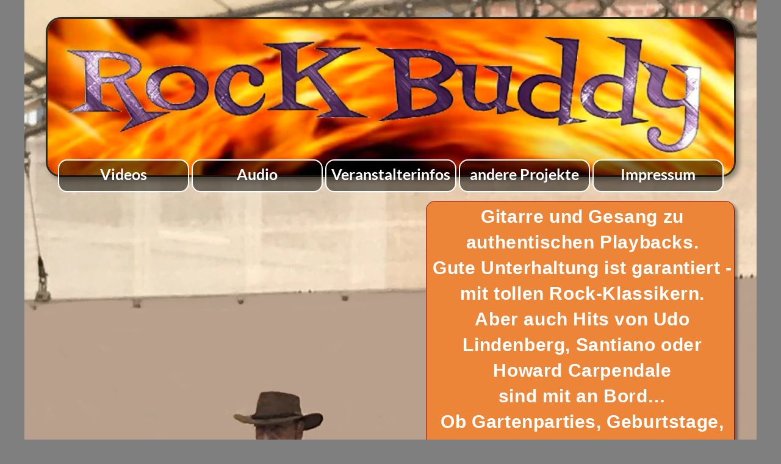

--- FILE ---
content_type: text/html
request_url: https://rock-buddy.de/
body_size: 10270
content:
<!DOCTYPE html>
<html lang="de-DE">
<head>
<meta charset="UTF-8">
<meta name="viewport" content="width=device-width,initial-scale=1,shrink-to-fit=no">
<title>Home</title>
<meta name="robots" content="max-image-preview:large">
<meta name="generator" content="sitely.app 6.0.4">
<style>.anim{visibility:hidden}</style>
<style>html,body{-webkit-text-zoom:reset !important}@font-face{font-display:block;font-family:"Lato 3";src:url('css/Lato-Bold.woff2') format('woff2'),url('css/Lato-Bold.woff') format('woff');font-weight:700}body>div{font-size:0}p,span,h1,h2,h3,h4,h5,h6,a,li,button{margin:0;word-spacing:normal;word-wrap:break-word;-ms-word-wrap:break-word;pointer-events:auto;-ms-text-size-adjust:none !important;-moz-text-size-adjust:none !important;-webkit-text-size-adjust:none !important;text-size-adjust:none !important;max-height:10000000px}sup{font-size:inherit;vertical-align:baseline;position:relative;top:-0.4em}sub{font-size:inherit;vertical-align:baseline;position:relative;top:0.4em}ul{display:block;word-spacing:normal;word-wrap:break-word;line-break:normal;list-style-type:none;padding:0;margin:0;-moz-padding-start:0;-khtml-padding-start:0;-webkit-padding-start:0;-o-padding-start:0;-padding-start:0;-webkit-margin-before:0;-webkit-margin-after:0}li{display:block;white-space:normal}[data-marker]::before{content:attr(data-marker) ' ';-webkit-user-select:none;-khtml-user-select:none;-moz-user-select:none;-ms-user-select:none;-o-user-select:none;user-select:none;text-wrap:nowrap}li p, .slc{-webkit-touch-callout:none;-webkit-user-select:none;-khtml-user-select:none;-moz-user-select:none;-ms-user-select:none;-o-user-select:none;user-select:none}form{display:inline-block}a{text-decoration:inherit;color:inherit;-webkit-tap-highlight-color:rgba(0,0,0,0)}textarea{resize:none}.shm-l{float:left;clear:left}.shm-r{float:right;clear:right;shape-outside:content-box}.btf{display:none}.plyr{min-width:0 !important}html{font-family:sans-serif}body{font-size:0;margin:0;--z:1;zoom:var(--z)}audio,video{display:inline-block;vertical-align:baseline}audio:not([controls]){display:none;height:0}[hidden],template{display:none}a{background:0 0}b,strong{font-weight:700}dfn{font-style:italic}h1,h2,h3,h4,h5,h6{font-size:1em;line-height:1;margin:0}img{border:0}svg:not(:root){overflow:hidden}button,input,optgroup,select,textarea{color:inherit;font:inherit;margin:0}button{overflow:visible;background:none;border:0;padding:0;text-align:inherit;align-items:initial;padding-block-start:0;padding-block-end:0;padding-inline-start:0}button,select{text-transform:none}button,html input[type=button],input[type=submit]{-webkit-appearance:button;cursor:pointer;box-sizing:border-box;white-space:normal}input[type=text],input[type=password],input[type=email],input[type=date],input[type=number],textarea{-webkit-appearance:none;appearance:none;box-sizing:border-box}button[disabled],html input[disabled]{cursor:default}button::-moz-focus-inner,input::-moz-focus-inner{border:0;padding:0}input{line-height:normal}input[type=checkbox],input[type=radio]{box-sizing:border-box;padding:0}input[type=number]::-webkit-inner-spin-button,input[type=number]::-webkit-outer-spin-button{height:auto}input[type=search]{-webkit-appearance:textfield;-moz-box-sizing:content-box;-webkit-box-sizing:content-box;box-sizing:content-box}input[type=search]::-webkit-search-cancel-button,input[type=search]::-webkit-search-decoration{-webkit-appearance:none}textarea{overflow:auto;box-sizing:border-box;border-color:#ddd}optgroup{font-weight:700}table{border-collapse:collapse;border-spacing:0}td,th{padding:0}blockquote{margin-block-start:0;margin-block-end:0;margin-inline-start:0;margin-inline-end:0}:-webkit-full-screen-ancestor:not(iframe){-webkit-clip-path:initial!important}
html{-webkit-font-smoothing:antialiased; -moz-osx-font-smoothing:grayscale}@-webkit-keyframes fadeInUp{from{opacity:0;-webkit-transform:translate3d(0,100%,0)}to{opacity:1;-webkit-transform:translate3d(0, 0, 0)}}@keyframes fadeInUp{from{opacity:0;transform:translate3d(0,100%,0)}to{opacity:1;transform:translate3d(0, 0, 0)}}.fadeInUp{-webkit-animation-name:fadeInUp;animation-name:fadeInUp}
.animated{-webkit-animation-fill-mode:both;animation-fill-mode:both}.animated.infinite{-webkit-animation-iteration-count:infinite;animation-iteration-count:infinite}@-webkit-keyframes slideInUp{from{-webkit-transform:translate3d(0,100%,0);visibility:visible}to{-webkit-transform:translate3d(0,0,0)}}@keyframes slideInUp{from{transform:translate3d(0,100%,0);visibility:visible}to{transform:translate3d(0,0,0)}}.slideInUp{-webkit-animation-name:slideInUp;animation-name:slideInUp}.menu-content{cursor:pointer;position:relative}li{-webkit-tap-highlight-color:rgba(0,0,0,0)}
#b{background-color:rgba(0,0,0,0.5)}.ps1{position:relative;margin-top:0}.v1{display:block;pointer-events:none}.s1{width:1200px;margin-left:auto;margin-right:auto;min-height:1653px}.v2{display:inline-block;vertical-align:top;pointer-events:auto}.ps2{position:relative;margin-left:0;margin-top:0}.s2{min-width:1200px;width:1200px;min-height:1653px;height:1653px}.z1{z-index:4}.i1{position:absolute;left:0;width:1200px;top:0;height:1653px;-webkit-border-radius:0;-moz-border-radius:0;border-radius:0;border:0}.ps3{margin-top:-1622px;top:0;position:-webkit-sticky;position:-moz-sticky;position:-o-sticky;position:-ms-sticky;position:sticky}.s3{width:1200px;margin-left:auto;margin-right:auto;min-height:284px}.z2{z-index:13}.v3{display:inline-block;vertical-align:top}.ps4{position:relative;margin-left:35px;margin-top:-3px}.s4{min-width:1131px;width:1131px;min-height:287px}.s5{min-width:1131px;width:1131px;min-height:287px;line-height:0}.s6{min-width:1131px;width:1131px;min-height:262px;height:262px}.z3{z-index:14}.i2{position:absolute;left:0;width:1125px;top:0;height:256px;-webkit-border-radius:25px;-moz-border-radius:25px;border-radius:25px;-webkit-filter:drop-shadow(5px 5px 4px rgba(0,0,0,0.4))  saturate(139%);-moz-filter:drop-shadow(5px 5px 4px rgba(0,0,0,0.4))  saturate(139%);filter:drop-shadow(5px 5px 4px rgba(0,0,0,0.4))  saturate(139%);will-change:filter;border:3px solid #2d2a1f}.v4{display:inline-block;vertical-align:top;pointer-events:auto;overflow:visible}.ps5{position:relative;margin-left:20px;margin-top:-29px}.s7{min-width:1091px;width:1091px;height:54px}.z4{z-index:15}.s8{min-width:1091px;width:1091px;min-height:54px;height:54px}.m1{padding:0px 0px 0px 0px}.v5{display:block}.s9{min-width:215px;width:215px;height:54px}.mcv1{display:inline-block}.v6{display:inline-block;vertical-align:top;pointer-events:none}.s10{min-width:211px;width:211px;min-height:50px}.c3{border:2px solid #fff;-webkit-border-radius:15px;-moz-border-radius:15px;border-radius:15px;background-color:rgba(0,0,0,0.5)}.ps6{position:relative;margin-left:0;margin-top:6px}.s11{min-width:211px;width:211px;overflow:hidden;height:38px}.p1{text-indent:0;padding-bottom:0;padding-right:0;text-align:center}.f1{font-family:"Lato 3";font-size:25px;font-size:calc(25px * var(--f));line-height:1.321;font-weight:700;font-style:normal;text-decoration:none;text-transform:none;letter-spacing:normal;color:#fff;background-color:initial;text-shadow:none}.ps7{position:relative;margin-left:219px;margin-top:-54px}.ps8{position:relative;margin-left:438px;margin-top:-54px}.s12{min-width:215px;width:215px;height:54px}.s13{min-width:211px;width:211px;min-height:50px}.s14{min-width:211px;width:211px;overflow:hidden;height:38px}.ps9{position:relative;margin-left:657px;margin-top:-54px}.ps10{position:relative;margin-left:876px;margin-top:-54px}.ps11{position:relative;margin-top:15px}.s15{width:1200px;margin-left:auto;margin-right:auto;height:691px}.ps12{position:relative;margin-left:658px;margin-top:-1px}.s16{min-width:506px;width:506px;min-height:693px}.z5{z-index:5}.s17{min-width:504px;width:504px;min-height:691px}.c4{border:1px solid #8d0e0e;-webkit-border-radius:15px;-moz-border-radius:15px;border-radius:15px;background-color:#ed8538;box-shadow:5px 5px 4px rgba(0,0,0,0.4)}.z6{z-index:6}.ps13{position:relative;margin-left:10px;margin-top:4px}.s18{min-width:491px;width:491px;overflow:hidden;height:681px}.z7{z-index:7}.f2{font-family:"Arial Black", "Arial Bold", Gadget, sans-serif;font-size:30px;font-size:calc(30px * var(--f));line-height:1.401;font-weight:700;font-style:normal;text-decoration:none;text-transform:none;letter-spacing:0.60px;color:#fff;background-color:initial;text-shadow:none}.f3{font-family:"Arial Black", "Arial Bold", Gadget, sans-serif;font-size:30px;font-size:calc(30px * var(--f));line-height:1.401;font-weight:700;font-style:normal;text-decoration:underline;text-transform:none;letter-spacing:0.60px;color:#fff;background-color:initial;text-shadow:none}.ps14{margin-top:-677px;top:284px;position:-webkit-sticky;position:-moz-sticky;position:-o-sticky;position:-ms-sticky;position:sticky}.s19{width:1200px;margin-left:auto;margin-right:auto;min-height:272px}.z8{z-index:1}.ps15{position:relative;margin-left:39px;margin-top:0}.s20{min-width:250px;width:250px;min-height:272px}.s21{min-width:250px;width:250px;min-height:272px;line-height:0}.s22{min-width:250px;width:250px;min-height:259px}.c5{border:0;-webkit-border-radius:125px;-moz-border-radius:125px;border-radius:125px;background-color:#ed8538;box-shadow:5px 5px 4px rgba(0,0,0,0.4)}.z9{z-index:2}.ps16{position:relative;margin-left:0;margin-top:-257px}.s23{min-width:250px;width:250px;min-height:270px;height:270px}.z10{z-index:3}.i3{position:absolute;left:0;width:250px;top:0;height:270px;-webkit-border-radius:0;-moz-border-radius:0;border-radius:0;-webkit-filter:drop-shadow(5px 5px 4px rgba(0,0,0,0.4))  saturate(139%);-moz-filter:drop-shadow(5px 5px 4px rgba(0,0,0,0.4))  saturate(139%);filter:drop-shadow(5px 5px 4px rgba(0,0,0,0.4))  saturate(139%);will-change:filter;border:0}.ps17{position:relative;margin-top:383px}.s24{width:1200px;margin-left:auto;margin-right:auto;min-height:175px}.s25{min-width:255px;width:255px;min-height:175px}.s26{min-width:255px;width:255px;min-height:175px;line-height:0}.s27{min-width:175px;width:175px;min-height:175px}.c6{border:0;-webkit-border-radius:88px;-moz-border-radius:88px;border-radius:88px;background-color:#ed8538;box-shadow:5px 5px 4px rgba(0,0,0,0.4)}.z11{z-index:8}.ps18{position:relative;margin-left:0;margin-top:-169px}.s28{min-width:255px;width:255px;min-height:164px;height:164px}.z12{z-index:9}.a1{display:block;width:255px}.i4{position:absolute;left:45px;width:164px;height:164px;top:0}.ps19{margin-top:46px;top:556px;position:-webkit-sticky;position:-moz-sticky;position:-o-sticky;position:-ms-sticky;position:sticky}.s29{width:1200px;margin-left:auto;margin-right:auto;min-height:230px}.z13{z-index:16}.ps20{position:relative;margin-left:15px;margin-top:-1px}.s30{min-width:1172px;width:1172px;min-height:231px}.s31{min-width:1164px;width:1164px;min-height:146px}.z14{z-index:21}.s32{min-width:205px;width:205px;min-height:146px}.z15{z-index:22}.s33{min-width:205px;width:205px;min-height:146px;line-height:0}.ps21{position:relative;margin-left:25px;margin-top:0}.s34{min-width:148px;width:148px;min-height:144px}.c7{border:1px solid #ed8538;-webkit-border-radius:73px;-moz-border-radius:73px;border-radius:73px;background-color:#dedfdf}.z16{z-index:23}.ps22{position:relative;margin-left:0;margin-top:-135px}.s35{min-width:205px;width:205px;min-height:123px;height:123px}.z17{z-index:24}.i5{position:absolute;left:0;width:205px;top:0;height:123px;-webkit-border-radius:0;-moz-border-radius:0;border-radius:0;border:0}.ps23{position:relative;margin-left:71px;margin-top:0}.s36{min-width:209px;width:209px;min-height:146px}.z18{z-index:31}.s37{min-width:209px;width:209px;min-height:146px;line-height:0}.ps24{position:relative;margin-left:26px;margin-top:0}.z19{z-index:32}.s38{min-width:209px;width:209px;min-height:124px;height:124px}.z20{z-index:33}.i6{position:absolute;left:0;width:209px;top:0;height:124px;-webkit-border-radius:0;-moz-border-radius:0;border-radius:0;border:0}.ps25{position:relative;margin-left:208px;margin-top:0}.z21{z-index:28}.ps26{position:relative;margin-left:25px;margin-top:0}.z22{z-index:29}.z23{z-index:30}.ps27{position:relative;margin-left:53px;margin-top:0}.z24{z-index:25}.z25{z-index:26}.z26{z-index:27}.ps28{position:relative;margin-left:25px;margin-top:-1px}.s39{min-width:1147px;width:1147px;min-height:86px}.s40{min-width:155px;width:155px;overflow:hidden;height:66px}.c8{font-family:"Arial Black", "Arial Bold", Gadget, sans-serif;font-size:22px;font-size:calc(22px * var(--f));line-height:0.683;font-weight:700;font-style:normal;text-decoration:none;text-transform:none;letter-spacing:normal;color:initial;background-color:initial}.z27{z-index:17}.shm1{display:block;float:left;clear:left;width:0;height:11px;shape-outside:polygon(0px 0px, 0px 11px, 0px 11px, 0px 0px);-webkit-shape-outside:polygon(0px 0px, 0px 11px, 0px 11px, 0px 0px)}.shm2{display:block;float:right;clear:right;height:11px;width:155px;shape-outside:polygon(0px 0px, 0px 11px, 155px 11px, 155px 0px);-webkit-shape-outside:polygon(0px 0px, 0px 11px, 155px 11px, 155px 0px)}.shm3{display:block;float:left;clear:left;width:0;height:55px;shape-outside:polygon(0px 0px, 0px 55px, 0px 55px, 0px 0px);-webkit-shape-outside:polygon(0px 0px, 0px 55px, 0px 55px, 0px 0px)}.shm4{display:block;float:right;clear:right;height:55px;width:0;shape-outside:polygon(0px 0px, 0px 55px, 0px 55px, 0px 0px);-webkit-shape-outside:polygon(0px 0px, 0px 55px, 0px 55px, 0px 0px)}.f4{font-family:"Arial Black", "Arial Bold", Gadget, sans-serif;font-size:22px;font-size:calc(22px * var(--f));line-height:0.683;font-weight:700;font-style:normal;text-decoration:none;text-transform:none;letter-spacing:0.30px;color:#fff;background-color:initial;text-shadow:none}.ps29{position:relative;margin-left:119px;margin-top:0}.z28{z-index:18}.f5{font-family:"Arial Black", "Arial Bold", Gadget, sans-serif;font-size:22px;font-size:calc(22px * var(--f));line-height:1.683;font-weight:700;font-style:normal;text-decoration:none;text-transform:none;letter-spacing:0.30px;color:#fff;background-color:initial;text-shadow:none}.ps30{position:relative;margin-left:261px;margin-top:0}.s41{min-width:155px;width:155px;overflow:hidden;height:86px}.z29{z-index:19}.ps31{position:relative;margin-left:69px;margin-top:0}.s42{min-width:233px;width:233px;overflow:hidden;height:86px}.z30{z-index:20}.ps32{position:relative;margin-top:48px}.s43{width:1200px;margin-left:auto;margin-right:auto;min-height:130px}.ps33{position:relative;margin-left:426px;margin-top:0}.s44{min-width:750px;width:750px;overflow:hidden;height:130px}.z31{z-index:10}.p2{text-indent:0;padding-bottom:0;padding-right:0;text-align:right}.f6{font-family:"Arial Black", "Arial Bold", Gadget, sans-serif;font-size:32px;font-size:calc(32px * var(--f));line-height:1.970;font-weight:700;font-style:normal;text-decoration:none;text-transform:none;letter-spacing:0.30px;color:#000;background-color:initial;text-shadow:none}body{--d:0;--s:1200}@media (min-width:960px) and (max-width:1199px) {.s1{width:960px;min-height:1322px}.s2{min-width:960px;width:960px;min-height:1322px;height:1322px}.i1{width:960px;height:1322px}.ps3{margin-top:-1297px}.s3{width:960px;min-height:227px}.ps4{margin-left:27px}.s4{min-width:906px;width:906px;min-height:230px}.s5{min-width:906px;width:906px;min-height:230px}.s6{min-width:906px;width:906px;min-height:211px;height:211px}.i2{width:900px;height:205px}.ps5{margin-left:17px;margin-top:-24px}.s7{min-width:872px;width:872px;height:43px}.s8{min-width:872px;width:872px;min-height:43px;height:43px}.s9{min-width:172px;width:172px;height:43px}.s10{min-width:168px;width:168px;min-height:39px}.ps6{margin-top:4px}.s11{min-width:168px;width:168px;height:31px}.f1{font-size:20px;font-size:calc(20px * var(--f));line-height:1.351}.ps7{margin-left:175px;margin-top:-43px}.ps8{margin-left:350px;margin-top:-43px}.s12{min-width:172px;width:172px;height:43px}.s13{min-width:168px;width:168px;min-height:39px}.s14{min-width:168px;width:168px;height:31px}.ps9{margin-left:525px;margin-top:-43px}.ps10{margin-left:700px;margin-top:-43px}.ps11{margin-top:12px}.s15{width:960px;height:553px}.ps12{margin-left:526px}.s16{min-width:405px;width:405px;min-height:555px}.s17{min-width:403px;width:403px;min-height:553px}.ps13{margin-left:8px;margin-top:3px}.s18{min-width:393px;width:393px;height:545px}.f2{font-size:24px;font-size:calc(24px * var(--f));line-height:1.376}.f3{font-size:24px;font-size:calc(24px * var(--f));line-height:1.376}.ps14{margin-top:-542px;top:227px}.s19{width:960px;min-height:218px}.ps15{margin-left:31px}.s20{min-width:200px;width:200px;min-height:218px}.s21{min-width:200px;width:200px;min-height:218px}.s22{min-width:200px;width:200px;min-height:207px}.c5{-webkit-border-radius:100px;-moz-border-radius:100px;border-radius:100px}.ps16{margin-top:-205px}.s23{min-width:200px;width:200px;min-height:216px;height:216px}.i3{width:200px;height:216px}.ps17{margin-top:306px}.s24{width:960px;min-height:140px}.s25{min-width:204px;width:204px;min-height:140px}.s26{min-width:204px;width:204px;min-height:140px}.s27{min-width:140px;width:140px;min-height:140px}.c6{-webkit-border-radius:70px;-moz-border-radius:70px;border-radius:70px}.ps18{margin-top:-135px}.s28{min-width:204px;width:204px;min-height:131px;height:131px}.a1{width:204px}.i4{left:36px;width:131px;height:131px}.ps19{margin-top:37px;top:445px}.s29{width:960px;min-height:184px}.ps20{margin-left:12px}.s30{min-width:937px;width:937px;min-height:185px}.s31{min-width:931px;width:931px;min-height:117px}.s32{min-width:164px;width:164px;min-height:117px}.s33{min-width:164px;width:164px;min-height:117px}.ps21{margin-left:20px}.s34{min-width:118px;width:118px;min-height:115px}.c7{-webkit-border-radius:59px;-moz-border-radius:59px;border-radius:59px}.ps22{margin-top:-108px}.s35{min-width:164px;width:164px;min-height:98px;height:98px}.i5{width:164px;height:98px}.ps23{margin-left:57px}.s36{min-width:167px;width:167px;min-height:117px}.s37{min-width:167px;width:167px;min-height:117px}.ps24{margin-left:20px}.s38{min-width:167px;width:167px;min-height:99px;height:99px}.i6{width:167px;height:99px}.ps25{margin-left:166px}.ps26{margin-left:20px}.ps27{margin-left:43px}.ps28{margin-left:20px}.s39{min-width:917px;width:917px;min-height:69px}.s40{min-width:124px;width:124px;height:53px}.c8{font-size:18px;font-size:calc(18px * var(--f));line-height:0.723}.shm1{height:9px;shape-outside:polygon(0px 0px, 0px 9px, 0px 9px, 0px 0px);-webkit-shape-outside:polygon(0px 0px, 0px 9px, 0px 9px, 0px 0px)}.shm2{height:9px;width:124px;shape-outside:polygon(0px 0px, 0px 9px, 124px 9px, 124px 0px);-webkit-shape-outside:polygon(0px 0px, 0px 9px, 124px 9px, 124px 0px)}.shm3{height:44px;shape-outside:polygon(0px 0px, 0px 44px, 0px 44px, 0px 0px);-webkit-shape-outside:polygon(0px 0px, 0px 44px, 0px 44px, 0px 0px)}.shm4{height:44px;shape-outside:polygon(0px 0px, 0px 44px, 0px 44px, 0px 0px);-webkit-shape-outside:polygon(0px 0px, 0px 44px, 0px 44px, 0px 0px)}.f4{font-size:18px;font-size:calc(18px * var(--f));line-height:0.723}.ps29{margin-left:95px}.f5{font-size:18px;font-size:calc(18px * var(--f));line-height:1.723}.ps30{margin-left:209px}.s41{min-width:124px;width:124px;height:69px}.ps31{margin-left:55px}.s42{min-width:186px;width:186px;height:69px}.ps32{margin-top:38px}.s43{width:960px;min-height:104px}.ps33{margin-left:341px}.s44{min-width:600px;width:600px;height:104px}.f6{font-size:26px;font-size:calc(26px * var(--f));line-height:1.963}body{--d:1;--s:960}}@media (min-width:768px) and (max-width:959px) {.s1{width:768px;min-height:1058px}.s2{min-width:768px;width:768px;min-height:1058px;height:1058px}.i1{width:768px;height:1058px}.ps3{margin-top:-1038px}.s3{width:768px;min-height:181px}.ps4{margin-left:21px}.s4{min-width:726px;width:726px;min-height:184px}.s5{min-width:726px;width:726px;min-height:184px}.s6{min-width:726px;width:726px;min-height:170px;height:170px}.i2{width:720px;height:164px}.ps5{margin-left:14px;margin-top:-20px}.s7{min-width:698px;width:698px;height:34px}.s8{min-width:698px;width:698px;min-height:34px;height:34px}.s9{min-width:138px;width:138px;height:34px}.s10{min-width:134px;width:134px;min-height:30px}.ps6{margin-top:2px}.s11{min-width:134px;width:134px;height:25px}.f1{font-size:16px;font-size:calc(16px * var(--f));line-height:1.313}.ps7{margin-left:140px;margin-top:-34px}.ps8{margin-left:280px;margin-top:-34px}.s12{min-width:138px;width:138px;height:34px}.s13{min-width:134px;width:134px;min-height:30px}.s14{min-width:134px;width:134px;height:25px}.ps9{margin-left:420px;margin-top:-34px}.ps10{margin-left:560px;margin-top:-34px}.ps11{margin-top:10px}.s15{width:768px;height:442px}.ps12{margin-left:421px}.s16{min-width:324px;width:324px;min-height:444px}.s17{min-width:322px;width:322px;min-height:442px}.ps13{margin-left:6px;margin-top:3px}.s18{min-width:314px;width:314px;height:436px}.f2{font-size:19px;font-size:calc(19px * var(--f));line-height:1.422}.f3{font-size:19px;font-size:calc(19px * var(--f));line-height:1.422}.ps14{margin-top:-433px;top:181px}.s19{width:768px;min-height:175px}.ps15{margin-left:25px}.s20{min-width:160px;width:160px;min-height:175px}.s21{min-width:160px;width:160px;min-height:175px}.s22{min-width:160px;width:160px;min-height:166px}.c5{-webkit-border-radius:80px;-moz-border-radius:80px;border-radius:80px}.ps16{margin-top:-164px}.s23{min-width:160px;width:160px;min-height:173px;height:173px}.i3{width:160px;height:173px}.ps17{margin-top:244px}.s24{width:768px;min-height:112px}.s25{min-width:163px;width:163px;min-height:112px}.s26{min-width:163px;width:163px;min-height:112px}.s27{min-width:112px;width:112px;min-height:112px}.c6{-webkit-border-radius:56px;-moz-border-radius:56px;border-radius:56px}.ps18{margin-top:-108px}.s28{min-width:163px;width:163px;min-height:105px;height:105px}.a1{width:163px}.i4{left:29px;width:105px;height:105px}.ps19{margin-top:30px;top:356px}.s29{width:768px;min-height:147px}.ps20{margin-left:10px}.s30{min-width:749px;width:749px;min-height:148px}.s31{min-width:745px;width:745px;min-height:94px}.s32{min-width:131px;width:131px;min-height:94px}.s33{min-width:131px;width:131px;min-height:94px}.ps21{margin-left:15px}.s34{min-width:94px;width:94px;min-height:92px}.c7{-webkit-border-radius:47px;-moz-border-radius:47px;border-radius:47px}.ps22{margin-top:-87px}.s35{min-width:131px;width:131px;min-height:78px;height:78px}.i5{width:131px;height:78px}.ps23{margin-left:45px}.s36{min-width:134px;width:134px;min-height:94px}.s37{min-width:134px;width:134px;min-height:94px}.ps24{margin-left:16px}.s38{min-width:134px;width:134px;min-height:79px;height:79px}.i6{width:134px;height:79px}.ps25{margin-left:133px}.ps26{margin-left:16px}.ps27{margin-left:34px}.ps28{margin-left:16px}.s39{min-width:733px;width:733px;min-height:55px}.s40{min-width:99px;width:99px;height:42px}.c8{font-size:14px;font-size:calc(14px * var(--f));line-height:0.715}.shm1{height:7px;shape-outside:polygon(0px 0px, 0px 7px, 0px 7px, 0px 0px);-webkit-shape-outside:polygon(0px 0px, 0px 7px, 0px 7px, 0px 0px)}.shm2{height:7px;width:99px;shape-outside:polygon(0px 0px, 0px 7px, 99px 7px, 99px 0px);-webkit-shape-outside:polygon(0px 0px, 0px 7px, 99px 7px, 99px 0px)}.shm3{height:35px;shape-outside:polygon(0px 0px, 0px 35px, 0px 35px, 0px 0px);-webkit-shape-outside:polygon(0px 0px, 0px 35px, 0px 35px, 0px 0px)}.shm4{height:35px;shape-outside:polygon(0px 0px, 0px 35px, 0px 35px, 0px 0px);-webkit-shape-outside:polygon(0px 0px, 0px 35px, 0px 35px, 0px 0px)}.f4{font-size:14px;font-size:calc(14px * var(--f));line-height:0.715}.ps29{margin-left:76px}.f5{font-size:14px;font-size:calc(14px * var(--f));line-height:1.644}.ps30{margin-left:167px}.s41{min-width:99px;width:99px;height:55px}.ps31{margin-left:44px}.s42{min-width:149px;width:149px;height:55px}.ps32{margin-top:30px}.s43{width:768px;min-height:83px}.ps33{margin-left:273px}.s44{min-width:480px;width:480px;height:83px}.f6{font-size:20px;font-size:calc(20px * var(--f));line-height:2.001}body{--d:2;--s:768}}@media (min-width:480px) and (max-width:767px) {.s1{width:480px;min-height:661px}.s2{min-width:480px;width:480px;min-height:661px;height:661px}.i1{width:480px;height:661px}.ps3{margin-top:-648px}.s3{width:480px;min-height:114px}.ps4{margin-left:12px}.s4{min-width:456px;width:456px;min-height:117px}.s5{min-width:456px;width:456px;min-height:117px}.s6{min-width:456px;width:456px;min-height:109px;height:109px}.i2{width:450px;height:103px}.ps5{margin-left:10px;margin-top:-14px}.s7{min-width:431px;width:431px;height:22px}.s8{min-width:431px;width:431px;min-height:22px;height:22px}.s9{min-width:86px;width:86px;height:22px}.s10{min-width:82px;width:82px;min-height:18px}.c3{-webkit-border-radius:11px;-moz-border-radius:11px;border-radius:11px}.ps6{margin-top:1px}.s11{min-width:82px;width:82px;height:16px}.f1{font-size:10px;font-size:calc(10px * var(--f));line-height:1.301}.ps7{margin-left:86px;margin-top:-22px}.ps8{margin-left:172px;margin-top:-22px}.s12{min-width:87px;width:87px;height:22px}.s13{min-width:83px;width:83px;min-height:18px}.s14{min-width:83px;width:83px;height:16px}.ps9{margin-left:259px;margin-top:-22px}.ps10{margin-left:345px;margin-top:-22px}.ps11{margin-top:5px}.s15{width:480px;height:277px}.ps12{margin-left:263px}.s16{min-width:204px;width:204px;min-height:279px}.s17{min-width:202px;width:202px;min-height:277px}.ps13{margin-left:4px;margin-top:2px}.s18{min-width:197px;width:197px;height:273px}.f2{font-size:12px;font-size:calc(12px * var(--f));line-height:1.418}.f3{font-size:12px;font-size:calc(12px * var(--f));line-height:1.418}.ps14{margin-top:-271px;top:114px}.s19{width:480px;min-height:109px}.ps15{margin-left:16px}.s20{min-width:100px;width:100px;min-height:109px}.s21{min-width:100px;width:100px;min-height:109px}.s22{min-width:100px;width:100px;min-height:104px}.c5{-webkit-border-radius:50px;-moz-border-radius:50px;border-radius:50px}.ps16{margin-top:-103px}.s23{min-width:100px;width:100px;min-height:108px;height:108px}.i3{width:100px;height:108px}.ps17{margin-top:153px}.s24{width:480px;min-height:70px}.s25{min-width:102px;width:102px;min-height:70px}.s26{min-width:102px;width:102px;min-height:70px}.s27{min-width:70px;width:70px;min-height:70px}.c6{-webkit-border-radius:35px;-moz-border-radius:35px;border-radius:35px}.ps18{margin-top:-68px}.s28{min-width:102px;width:102px;min-height:66px;height:66px}.a1{width:102px}.i4{left:18px;width:66px;height:66px}.ps19{margin-top:18px;top:223px}.s29{width:480px;min-height:93px}.ps20{margin-left:6px}.s30{min-width:469px;width:469px;min-height:94px}.s31{min-width:466px;width:466px;min-height:60px}.s32{min-width:82px;width:82px;min-height:60px}.s33{min-width:82px;width:82px;min-height:60px}.ps21{margin-left:10px}.s34{min-width:59px;width:59px;min-height:58px}.c7{-webkit-border-radius:30px;-moz-border-radius:30px;border-radius:30px}.ps22{margin-top:-55px}.s35{min-width:82px;width:82px;min-height:49px;height:49px}.i5{width:82px;height:49px}.ps23{margin-left:29px}.s36{min-width:84px;width:84px;min-height:60px}.s37{min-width:84px;width:84px;min-height:60px}.ps24{margin-left:9px}.s38{min-width:84px;width:84px;min-height:50px;height:50px}.i6{width:84px;height:50px}.ps25{margin-left:82px}.ps26{margin-left:10px}.ps27{margin-left:21px}.ps28{margin-left:10px}.s39{min-width:459px;width:459px;min-height:35px}.s40{min-width:62px;width:62px;height:27px}.c8{font-size:9px;font-size:calc(9px * var(--f));line-height:0.668}.shm1{height:5px;shape-outside:polygon(0px 0px, 0px 5px, 0px 5px, 0px 0px);-webkit-shape-outside:polygon(0px 0px, 0px 5px, 0px 5px, 0px 0px)}.shm2{height:5px;width:62px;shape-outside:polygon(0px 0px, 0px 5px, 62px 5px, 62px 0px);-webkit-shape-outside:polygon(0px 0px, 0px 5px, 62px 5px, 62px 0px)}.shm3{height:22px;shape-outside:polygon(0px 0px, 0px 22px, 0px 22px, 0px 0px);-webkit-shape-outside:polygon(0px 0px, 0px 22px, 0px 22px, 0px 0px)}.shm4{height:22px;shape-outside:polygon(0px 0px, 0px 22px, 0px 22px, 0px 0px);-webkit-shape-outside:polygon(0px 0px, 0px 22px, 0px 22px, 0px 0px)}.f4{font-size:9px;font-size:calc(9px * var(--f));line-height:0.668}.ps29{margin-left:48px}.f5{font-size:9px;font-size:calc(9px * var(--f));line-height:1.668}.ps30{margin-left:104px}.s41{min-width:62px;width:62px;height:35px}.ps31{margin-left:28px}.s42{min-width:93px;width:93px;height:35px}.ps32{margin-top:18px}.s43{width:480px;min-height:52px}.ps33{margin-left:171px}.s44{min-width:300px;width:300px;height:52px}.f6{font-size:13px;font-size:calc(13px * var(--f));line-height:2.001}body{--d:3;--s:480}}@media (max-width:479px) {.s1{width:320px;min-height:441px}.s2{min-width:320px;width:320px;min-height:441px;height:441px}.i1{width:320px;height:441px}.ps3{margin-top:-433px}.s3{width:320px;min-height:76px}.ps4{margin-left:7px}.s4{min-width:306px;width:306px;min-height:79px}.s5{min-width:306px;width:306px;min-height:79px}.s6{min-width:306px;width:306px;min-height:74px;height:74px}.i2{width:300px;height:68px}.ps5{margin-left:8px;margin-top:-9px}.s7{min-width:281px;width:281px;height:14px}.s8{min-width:281px;width:281px;min-height:14px;height:14px}.s9{min-width:57px;width:57px;height:14px}.s10{min-width:53px;width:53px;min-height:10px}.c3{-webkit-border-radius:7px;-moz-border-radius:7px;border-radius:7px}.ps6{margin-top:0}.s11{min-width:53px;width:53px;height:10px}.f1{font-size:6px;font-size:calc(6px * var(--f));line-height:1.334}.ps7{margin-left:56px;margin-top:-14px}.ps8{margin-left:112px;margin-top:-14px}.s12{min-width:57px;width:57px;height:14px}.s13{min-width:53px;width:53px;min-height:10px}.s14{min-width:53px;width:53px;height:10px}.ps9{margin-left:168px;margin-top:-14px}.ps10{margin-left:224px;margin-top:-14px}.ps11{margin-top:4px}.s15{width:320px;height:184px}.ps12{margin-left:175px}.s16{min-width:136px;width:136px;min-height:186px}.s17{min-width:134px;width:134px;min-height:184px}.ps13{margin-left:2px;margin-top:1px}.s18{min-width:131px;width:131px;height:182px}.f2{font-size:8px;font-size:calc(8px * var(--f));line-height:1.376}.f3{font-size:8px;font-size:calc(8px * var(--f));line-height:1.376}.ps14{margin-top:-180px;top:76px}.s19{width:320px;min-height:72px}.ps15{margin-left:10px}.s20{min-width:67px;width:67px;min-height:72px}.s21{min-width:67px;width:67px;min-height:72px}.s22{min-width:67px;width:67px;min-height:69px}.c5{-webkit-border-radius:34px;-moz-border-radius:34px;border-radius:34px}.ps16{margin-top:-69px}.s23{min-width:67px;width:67px;min-height:72px;height:72px}.i3{width:67px;height:72px}.ps17{margin-top:102px}.s24{width:320px;min-height:47px}.s25{min-width:68px;width:68px;min-height:47px}.s26{min-width:68px;width:68px;min-height:47px}.s27{min-width:47px;width:47px;min-height:47px}.c6{-webkit-border-radius:24px;-moz-border-radius:24px;border-radius:24px}.ps18{margin-top:-45px}.s28{min-width:68px;width:68px;min-height:44px;height:44px}.a1{width:68px}.i4{left:12px;width:44px;height:44px}.ps19{margin-top:12px;top:148px}.s29{width:320px;min-height:62px}.ps20{margin-left:4px}.s30{min-width:312px;width:312px;min-height:63px}.s31{min-width:311px;width:311px;min-height:40px}.s32{min-width:55px;width:55px;min-height:40px}.s33{min-width:55px;width:55px;min-height:40px}.ps21{margin-left:6px}.s34{min-width:39px;width:39px;min-height:38px}.c7{-webkit-border-radius:20px;-moz-border-radius:20px;border-radius:20px}.ps22{margin-top:-36px}.s35{min-width:55px;width:55px;min-height:33px;height:33px}.i5{width:55px;height:33px}.ps23{margin-left:19px}.s36{min-width:56px;width:56px;min-height:40px}.s37{min-width:56px;width:56px;min-height:40px}.ps24{margin-left:6px}.s38{min-width:56px;width:56px;min-height:33px;height:33px}.i6{width:56px;height:33px}.ps25{margin-left:55px}.ps26{margin-left:6px}.ps27{margin-left:14px}.ps28{margin-left:7px;margin-top:0}.s39{min-width:305px;width:305px;min-height:23px}.s40{min-width:41px;width:41px;height:18px}.c8{font-size:6px;font-size:calc(6px * var(--f));line-height:0.668}.shm1{height:3px;shape-outside:polygon(0px 0px, 0px 3px, 0px 3px, 0px 0px);-webkit-shape-outside:polygon(0px 0px, 0px 3px, 0px 3px, 0px 0px)}.shm2{height:3px;width:41px;shape-outside:polygon(0px 0px, 0px 3px, 41px 3px, 41px 0px);-webkit-shape-outside:polygon(0px 0px, 0px 3px, 41px 3px, 41px 0px)}.shm3{height:15px;shape-outside:polygon(0px 0px, 0px 15px, 0px 15px, 0px 0px);-webkit-shape-outside:polygon(0px 0px, 0px 15px, 0px 15px, 0px 0px)}.shm4{height:15px;shape-outside:polygon(0px 0px, 0px 15px, 0px 15px, 0px 0px);-webkit-shape-outside:polygon(0px 0px, 0px 15px, 0px 15px, 0px 0px)}.f4{font-size:6px;font-size:calc(6px * var(--f));line-height:0.668}.ps29{margin-left:32px}.f5{font-size:6px;font-size:calc(6px * var(--f));line-height:1.668}.ps30{margin-left:70px}.s41{min-width:41px;width:41px;height:23px}.ps31{margin-left:18px}.s42{min-width:62px;width:62px;height:23px}.ps32{margin-top:12px}.s43{width:320px;min-height:35px}.ps33{margin-left:114px}.s44{min-width:200px;width:200px;height:35px}.f6{font-size:8px;font-size:calc(8px * var(--f));line-height:1.876}body{--d:4;--s:320}}</style>
<link rel="shortcut icon" type="image/x-icon" href="favicon.ico">
<link rel="apple-touch-icon" sizes="180x180" href="images/s/apple-touch-icon-3c17c2.png">
<meta name="msapplication-TileImage" content="images/1/mstile-144x144-01108f.png">
<link rel="manifest" href="manifest.json" crossOrigin="use-credentials">
<link rel="canonical" href="http://rock-buddy.de">
<meta name="referrer" content="same-origin">
<link rel="stylesheet" href="css/site.dbda06.css" media="print" onload="this.media='all';this.onload=null;">
<noscript><link rel="stylesheet" href="css/site.dbda06.css" type="text/css"></noscript>
</head>
<body style="--sw:0px" id="b">
<script>!function(){var t,e,n=document.body,r=("0"===n.style.getPropertyValue("--sw")&&n.style.setProperty("--sw","0px"),document.createElement("P")),i=(r.innerHTML="&nbsp;",r.style.cssText="position:fixed;visibility:hidden;font-size:100px;zoom:1",r.setAttribute("aria-hidden","true"),n.appendChild(r),t=r,function(){var e=Math.trunc(1e4/parseFloat(window.getComputedStyle(t).getPropertyValue("font-size")))/100;e!=n.style.getPropertyValue("--f")&&n.style.setProperty("--f",e)});"ResizeObserver"in window?new ResizeObserver(i).observe(r):"requestAnimationFrame"in window?(e=function(){i(),requestAnimationFrame(e)},requestAnimationFrame(e)):setInterval(i,100)}();</script>

<script>/firefox/i.test(navigator.userAgent)||!function(){function e(){var e=document.body,t=(e.style.zoom=1,window.innerWidth),r=(e.style.zoom="",getComputedStyle(e)),n=r.getPropertyValue("--s");if(320==n){if(t<320)return;t=Math.min(479,t)}else if(480==n){if(t<480)return;t=Math.min(610,t)}else t=n;(t=Math.trunc(t/n*1e4)/1e4)!=r.getPropertyValue("--z")&&e.style.setProperty("--z",t),n=r.getPropertyValue("min-height"),parseInt(n)&&n!=e.style.getPropertyValue("--lvh")&&e.style.setProperty("--lvh",n)}window.addEventListener?window.addEventListener("resize",e,!0):window.onscroll=e,e()}()</script>

<div class="ps1 v1 s1">
<div class="v2 ps2 s2 c2 z1">
<picture>
<source srcset="images/5/img_1286-320.webp 1x, images/v/img_1286-640-1.webp 2x" type="image/webp" media="(max-width:479px)">
<source srcset="images/4/img_1286-320.jpg 1x, images/n/img_1286-640.jpg 2x" media="(max-width:479px)">
<source srcset="images/g/img_1286-480.webp 1x, images/9/img_1286-960.webp 2x" type="image/webp" media="(max-width:767px)">
<source srcset="images/n/img_1286-480.jpg 1x, images/2/img_1286-960.jpg 2x" media="(max-width:767px)">
<source srcset="images/7/img_1286-768.webp 1x, images/o/img_1286-1536.webp 2x" type="image/webp" media="(max-width:959px)">
<source srcset="images/h/img_1286-768.jpg 1x, images/r/img_1286-1536.jpg 2x" media="(max-width:959px)">
<source srcset="images/6/img_1286-960.webp 1x, images/o/img_1286-1920.webp 2x" type="image/webp" media="(max-width:1199px)">
<source srcset="images/v/img_1286-960.jpg 1x, images/l/img_1286-1920.jpg 2x" media="(max-width:1199px)">
<source srcset="images/m/img_1286-1200.webp 1x, images/d/img_1286-2400.webp 2x" type="image/webp" media="(min-width:1200px)">
<source srcset="images/h/img_1286-1200.jpg 1x, images/r/img_1286-2400.jpg 2x" media="(min-width:1200px)">
<img src="images/r/img_1286-2400.jpg" class="i1">
</picture>
</div>
</div>
<div class="ps3 v1 s3 z2">
<div class="anim fadeInUp un2 v3 ps4 s4 z2">
<div class="v3 ps2 s4">
<div class="v3 ps2 s5">
<div class="anim slideInUp un1 v2 ps2 s6 c2 z3">
<picture>
<source srcset="images/g/img_3324-300.webp 1x, images/d/img_3324-600.webp 2x" type="image/webp" media="(max-width:479px)">
<source srcset="images/0/img_3324-300.jpg 1x, images/0/img_3324-600.jpg 2x" media="(max-width:479px)">
<source srcset="images/a/img_3324-450-1.webp 1x, images/r/img_3324-900.webp 2x" type="image/webp" media="(max-width:767px)">
<source srcset="images/e/img_3324-450.jpg 1x, images/4/img_3324-900.jpg 2x" media="(max-width:767px)">
<source srcset="images/l/img_3324-720.webp 1x, images/i/img_3324-1440.webp 2x" type="image/webp" media="(max-width:959px)">
<source srcset="images/a/img_3324-720.jpg 1x, images/j/img_3324-1440.jpg 2x" media="(max-width:959px)">
<source srcset="images/8/img_3324-900.webp 1x, images/b/img_3324-1800.webp 2x" type="image/webp" media="(max-width:1199px)">
<source srcset="images/j/img_3324-900.jpg 1x, images/n/img_3324-1800.jpg 2x" media="(max-width:1199px)">
<source srcset="images/p/img_3324-1125.webp 1x, images/h/img_3324-2250.webp 2x" type="image/webp" media="(min-width:1200px)">
<source srcset="images/2/img_3324-1125.jpg 1x, images/8/img_3324-2250.jpg 2x" media="(min-width:1200px)">
<img src="images/8/img_3324-2250.jpg" class="i2">
</picture>
</div>
<div class="v4 ps5 s7 z4">
<ul class="menu-dropdown v3 ps2 s8 m1" id="m1">
<li class="v5 ps2 s9">
<a href="videos.html"><div class="menu-content mcv1"><div class="v6 ps2 s10 c3"><div class="v2 ps6 s11 c2"><p class="p1 f1">Videos</p></div></div></div></a>
</li>
<li class="v5 ps7 s9">
<a href="audio.html"><div class="menu-content mcv1"><div class="v6 ps2 s10 c3"><div class="v2 ps6 s11 c2"><p class="p1 f1">Audio</p></div></div></div></a>
</li>
<li class="v5 ps8 s12">
<a href="veranstalterinfos.html"><div class="menu-content mcv1"><div class="v6 ps2 s13 c3"><div class="v2 ps6 s14 c2"><p class="p1 f1">Veranstalterinfos</p></div></div></div></a>
</li>
<li class="v5 ps9 s9">
<a href="andere-projekte.html"><div class="menu-content mcv1"><div class="v6 ps2 s10 c3"><div class="v2 ps6 s11 c2"><p class="p1 f1">andere Projekte</p></div></div></div></a>
</li>
<li class="v5 ps10 s9">
<a href="impressum.html"><div class="menu-content mcv1"><div class="v6 ps2 s10 c3"><div class="v2 ps6 s11 c2"><p class="p1 f1">Impressum</p></div></div></div></a>
</li>
</ul>
</div>
</div>
</div>
</div>
</div>
<div class="ps11 v1 s15">
<div class="anim fadeInUp un3 v3 ps12 s16 z5">
<div class="v3 ps2 s17 c4 z6">
<div class="v2 ps13 s18 c2 z7">
<p class="p1 f2">Gitarre und Gesang zu authentischen Playbacks.</p>
<p class="p1 f2">Gute Unterhaltung ist garantiert -</p>
<p class="p1 f2">mit tollen Rock-Klassikern.</p>
<p class="p1 f2">Aber auch Hits von Udo Lindenberg, Santiano oder Howard Carpendale</p>
<p class="p1 f2">sind mit an Bord…</p>
<p class="p1 f2">Ob Gartenparties, Geburtstage, regionale Feste oder auch größere Events -</p>
<p class="p1 f2">Der <span class="f3">RocK Buddy</span> ist </p>
<p class="p1 f2">im Raum Wolfsburg</p>
<p class="p1 f2">immer eine gute Wahl!</p>
</div>
</div>
</div>
</div>
<div class="ps14 v1 s19 z8">
<div class="v2 ps15 s20 z8">
<a href="weihnachten.html" style="display:block"><div class="v6 ps2 s20"><div class="v3 ps2 s21"><div class="anim fadeInUp un4 v3 ps2 s22 c5 z9"></div><div class="anim fadeInUp un5 v2 ps16 s23 c2 z10"><picture><source srcset="images/4/advendskranz-67.webp 1x, images/a/advendskranz-134.webp 2x" type="image/webp" media="(max-width:479px)"><source srcset="images/4/advendskranz-67.png 1x, images/h/advendskranz-134.png 2x" media="(max-width:479px)"><source srcset="images/l/advendskranz-100.webp 1x, images/d/advendskranz-200.webp 2x" type="image/webp" media="(max-width:767px)"><source srcset="images/r/advendskranz-100.png 1x, images/2/advendskranz-200.png 2x" media="(max-width:767px)"><source srcset="images/7/advendskranz-160.webp 1x, images/f/advendskranz-320.webp 2x" type="image/webp" media="(max-width:959px)"><source srcset="images/j/advendskranz-160.png 1x, images/v/advendskranz-320.png 2x" media="(max-width:959px)"><source srcset="images/l/advendskranz-200.webp 1x, images/e/advendskranz-400.webp 2x" type="image/webp" media="(max-width:1199px)"><source srcset="images/c/advendskranz-200.png 1x, images/l/advendskranz-400.png 2x" media="(max-width:1199px)"><source srcset="images/6/advendskranz-250.webp 1x, images/9/advendskranz-500.webp 2x" type="image/webp" media="(min-width:1200px)"><source srcset="images/8/advendskranz-250.png 1x, images/t/advendskranz-500.png 2x" media="(min-width:1200px)"><img src="images/t/advendskranz-500.png" class="i3"></picture></div></div></div></a>
</div>
</div>
<div class="ps17 v1 s24">
<div class="v3 ps2 s25">
<div class="v3 ps2 s26">
<div class="v3 ps15 s27 c6 z11"></div>
<div class="v2 ps18 s28 c2 z12">
<a href="https://www.facebook.com/rockbuddywolfsburg" class="a1"><img src="images/e/fb.svg" alt="Facebook" class="i4"></a>
</div>
</div>
</div>
</div>
<div class="ps19 v1 s29 z13">
<div class="v3 ps20 s30 z13">
<div class="v3 ps2 s31 z14">
<div class="v3 ps2 s31">
<div class="v2 ps2 s32 z15">
<a href="videos.html" style="display:block"><div class="v6 ps2 s32"><div class="v3 ps2 s33"><div class="v3 ps21 s34 c7 z16"></div><div class="v2 ps22 s35 c2 z17"><picture><source srcset="images/3/img_3305-55.webp 1x, images/q/img_3305-110.webp 2x" type="image/webp" media="(max-width:479px)"><source srcset="images/p/img_3305-55.png 1x, images/p/img_3305-110.png 2x" media="(max-width:479px)"><source srcset="images/7/img_3305-82.webp 1x, images/u/img_3305-164.webp 2x" type="image/webp" media="(max-width:767px)"><source srcset="images/c/img_3305-82.png 1x, images/6/img_3305-164.png 2x" media="(max-width:767px)"><source srcset="images/2/img_3305-131.webp 1x, images/q/img_3305-262.webp 2x" type="image/webp" media="(max-width:959px)"><source srcset="images/p/img_3305-131.png 1x, images/c/img_3305-262.png 2x" media="(max-width:959px)"><source srcset="images/b/img_3305-164.webp 1x, images/u/img_3305-328.webp 2x" type="image/webp" media="(max-width:1199px)"><source srcset="images/6/img_3305-164-1.png 1x, images/c/img_3305-328.png 2x" media="(max-width:1199px)"><source srcset="images/e/img_3305-205.webp 1x, images/b/img_3305-410.webp 2x" type="image/webp" media="(min-width:1200px)"><source srcset="images/4/img_3305-205.png 1x, images/c/img_3305-410.png 2x" media="(min-width:1200px)"><img src="images/c/img_3305-410.png" class="i5"></picture></div></div></div></a>
</div>
<div class="v2 ps23 s36 z18">
<a href="audio.html" style="display:block"><div class="v6 ps2 s36"><div class="v3 ps2 s37"><div class="v3 ps24 s34 c7 z19"></div><div class="v2 ps22 s38 c2 z20"><picture><source srcset="images/1/img_3305-56.webp 1x, images/r/img_3305-112.webp 2x" type="image/webp" media="(max-width:479px)"><source srcset="images/a/img_3305-56.png 1x, images/6/img_3305-112.png 2x" media="(max-width:479px)"><source srcset="images/q/img_3305-84.webp 1x, images/n/img_3305-168.webp 2x" type="image/webp" media="(max-width:767px)"><source srcset="images/p/img_3305-84.png 1x, images/l/img_3305-168.png 2x" media="(max-width:767px)"><source srcset="images/2/img_3305-134.webp 1x, images/l/img_3305-268.webp 2x" type="image/webp" media="(max-width:959px)"><source srcset="images/8/img_3305-134.png 1x, images/e/img_3305-268.png 2x" media="(max-width:959px)"><source srcset="images/f/img_3305-167.webp 1x, images/l/img_3305-334.webp 2x" type="image/webp" media="(max-width:1199px)"><source srcset="images/4/img_3305-167.png 1x, images/n/img_3305-334.png 2x" media="(max-width:1199px)"><source srcset="images/m/img_3305-209.webp 1x, images/v/img_3305-418.webp 2x" type="image/webp" media="(min-width:1200px)"><source srcset="images/0/img_3305-209.png 1x, images/r/img_3305-418.png 2x" media="(min-width:1200px)"><img src="images/r/img_3305-418.png" class="i6"></picture></div></div></div></a>
</div>
<div class="v2 ps25 s36 z21">
<a href="veranstalterinfos.html" style="display:block"><div class="v6 ps2 s36"><div class="v3 ps2 s37"><div class="v3 ps26 s34 c7 z22"></div><div class="v2 ps22 s38 c2 z23"><picture><source srcset="images/1/img_3305-56.webp 1x, images/r/img_3305-112.webp 2x" type="image/webp" media="(max-width:479px)"><source srcset="images/a/img_3305-56.png 1x, images/6/img_3305-112.png 2x" media="(max-width:479px)"><source srcset="images/q/img_3305-84.webp 1x, images/n/img_3305-168.webp 2x" type="image/webp" media="(max-width:767px)"><source srcset="images/p/img_3305-84.png 1x, images/l/img_3305-168.png 2x" media="(max-width:767px)"><source srcset="images/2/img_3305-134.webp 1x, images/l/img_3305-268.webp 2x" type="image/webp" media="(max-width:959px)"><source srcset="images/8/img_3305-134.png 1x, images/e/img_3305-268.png 2x" media="(max-width:959px)"><source srcset="images/f/img_3305-167.webp 1x, images/l/img_3305-334.webp 2x" type="image/webp" media="(max-width:1199px)"><source srcset="images/4/img_3305-167.png 1x, images/n/img_3305-334.png 2x" media="(max-width:1199px)"><source srcset="images/m/img_3305-209.webp 1x, images/v/img_3305-418.webp 2x" type="image/webp" media="(min-width:1200px)"><source srcset="images/0/img_3305-209.png 1x, images/r/img_3305-418.png 2x" media="(min-width:1200px)"><img src="images/r/img_3305-418.png" class="i6"></picture></div></div></div></a>
</div>
<div class="v2 ps27 s36 z24">
<a href="andere-projekte.html" style="display:block"><div class="v6 ps2 s36"><div class="v3 ps2 s37"><div class="v3 ps26 s34 c7 z25"></div><div class="v2 ps22 s38 c2 z26"><picture><source srcset="images/1/img_3305-56.webp 1x, images/r/img_3305-112.webp 2x" type="image/webp" media="(max-width:479px)"><source srcset="images/a/img_3305-56.png 1x, images/6/img_3305-112.png 2x" media="(max-width:479px)"><source srcset="images/q/img_3305-84.webp 1x, images/n/img_3305-168.webp 2x" type="image/webp" media="(max-width:767px)"><source srcset="images/p/img_3305-84.png 1x, images/l/img_3305-168.png 2x" media="(max-width:767px)"><source srcset="images/2/img_3305-134.webp 1x, images/l/img_3305-268.webp 2x" type="image/webp" media="(max-width:959px)"><source srcset="images/8/img_3305-134.png 1x, images/e/img_3305-268.png 2x" media="(max-width:959px)"><source srcset="images/f/img_3305-167.webp 1x, images/l/img_3305-334.webp 2x" type="image/webp" media="(max-width:1199px)"><source srcset="images/4/img_3305-167.png 1x, images/n/img_3305-334.png 2x" media="(max-width:1199px)"><source srcset="images/m/img_3305-209.webp 1x, images/v/img_3305-418.webp 2x" type="image/webp" media="(min-width:1200px)"><source srcset="images/0/img_3305-209.png 1x, images/r/img_3305-418.png 2x" media="(min-width:1200px)"><img src="images/r/img_3305-418.png" class="i6"></picture></div></div></div></a>
</div>
</div>
</div>
<div class="v3 ps28 s39">
<div class="shape1 v2 ps2 s40 c8 z27">
<div class="shm1"></div>
<div class="shm2"></div>
<div class="shm3"></div>
<div class="shm4"></div>
<p class="p1 f4">‍Video</p>
</div>
<div class="v2 ps29 s40 c2 z28">
<p class="p1 f5">Audio</p>
</div>
<div class="v2 ps30 s41 c2 z29">
<p class="p1 f5">Info</p>
</div>
<div class="v2 ps31 s42 c2 z30">
<p class="p1 f5">Andere Projekte</p>
</div>
</div>
</div>
</div>
<div class="ps32 v1 s43">
<div class="v2 ps33 s44 c2 z31">
<p class="p2 f6">powered by www.karaoke-version.de</p>
<p class="p2 f6">and www.tencymusic.com</p>
</div>
</div>
<div class="btf c1">
</div>
<script>var lwi=-1;function thresholdPassed(){var w=document.documentElement.clientWidth;var p=false;var cw=0;if(w>=480){cw++;}if(w>=768){cw++;}if(w>=960){cw++;}if(w>=1200){cw++;}if(lwi!=cw){p=true;}lwi=cw;return p;}shapesData={"shape1":[[0,155,11,0,0,55],[0,124,9,0,0,44],[0,99,7,0,0,35],[0,62,5,0,0,22],[0,41,3,0,0,15]]};!function(){if("Promise"in window&&void 0!==window.performance){var e,t,r=document,n=function(){return r.createElement("link")},o=new Set,a=n(),i=a.relList&&a.relList.supports&&a.relList.supports("prefetch"),s=location.href.replace(/#[^#]+$/,"");o.add(s);var c=function(e){var t=location,r="http:",n="https:";if(e&&e.href&&e.origin==t.origin&&[r,n].includes(e.protocol)&&(e.protocol!=r||t.protocol!=n)){var o=e.pathname;if(!(e.hash&&o+e.search==t.pathname+t.search||"?preload=no"==e.search.substr(-11)||".html"!=o.substr(-5)&&".html"!=o.substr(-5)&&"/"!=o.substr(-1)))return!0}},u=function(e){var t=e.replace(/#[^#]+$/,"");if(!o.has(t)){if(i){var a=n();a.rel="prefetch",a.href=t,r.head.appendChild(a)}else{var s=new XMLHttpRequest;s.open("GET",t,s.withCredentials=!0),s.send()}o.add(t)}},p=function(e){return e.target.closest("a")},f=function(t){var r=t.relatedTarget;r&&p(t)==r.closest("a")||e&&(clearTimeout(e),e=void 0)},d={capture:!0,passive:!0};r.addEventListener("touchstart",function(e){t=performance.now();var r=p(e);c(r)&&u(r.href)},d),r.addEventListener("mouseover",function(r){if(!(performance.now()-t<1200)){var n=p(r);c(n)&&(n.addEventListener("mouseout",f,{passive:!0}),e=setTimeout(function(){u(n.href),e=void 0},80))}},d)}}();dpth="/";!function(){var e={},t={},n={};window.ld=function(a,r,o){var c=function(){"interactive"==document.readyState?(r&&r(),document.addEventListener("readystatechange",function(){"complete"==document.readyState&&o&&o()})):"complete"==document.readyState?(r&&r(),o&&o()):document.addEventListener("readystatechange",function(){"interactive"==document.readyState&&r&&r(),"complete"==document.readyState&&o&&o()})},d=(1<<a.length)-1,u=0,i=function(r){var o=a[r],i=function(){for(var t=0;t<a.length;t++){var r=(1<<t)-1;if((u&r)==r&&n[a[t]]){if(!e[a[t]]){var o=document.createElement("script");o.textContent=n[a[t]],document.body.appendChild(o),e[a[t]]=!0}if((u|=1<<t)==d)return c(),0}}return 1};if(null==t[o]){t[o]=[];var f=new XMLHttpRequest;f.open("GET",o,!0),f.onload=function(){n[o]=f.responseText,[].forEach.call(t[o],function(e){e()})},t[o].push(i),f.send()}else{if(e[o])return i();t[o].push(i)}return 1};if(a.length)for(var f=0;f<a.length&&i(f);f++);else c()}}();ld([],function(){!function(){var e=document.querySelectorAll('a[href^="#"]:not(.noConsent):not(.denyConsent):not(.removeConsent):not(.allowConsent):not(.allowSelectedConsent)');[].forEach.call(e,function(c){var e=navigator.userAgent,m=/chrome/i.test(e),p=/firefox/i.test(e),d=/iPad|iPhone|iPod/.test(e)&&!window.MSStream||"MacIntel"===navigator.platform&&1<navigator.maxTouchPoints;c.addEventListener("click",function(e){var a,o,t=!1,n=document.body.parentNode,r=(d&&"none"!=getComputedStyle(n).getPropertyValue("scroll-snap-type")&&(n.setAttribute("data-snap",n.style.scrollSnapType),n.style.scrollSnapType="none",t=!0),0);if(1<c.hash.length){var n=parseFloat(getComputedStyle(document.body).getPropertyValue("zoom")),s=(!p&&n||(n=1),c.hash.slice(1)),i=document.getElementById(s);if(null===i&&null===(i=document.querySelector('[name="'+s+'"]')))return;r=m?i.getBoundingClientRect().top*n+pageYOffset:(i.getBoundingClientRect().top+pageYOffset)*n}else if(t)for(var l=document.querySelectorAll("[data-block-group]"),u=0;u<l.length;u++)if("none"!=getComputedStyle(l[u]).getPropertyValue("scroll-snap-align")){i=l[u];break}t?window.smoothScroll(e,i,1):"scrollBehavior"in document.documentElement.style?scroll({top:r,left:0,behavior:"smooth"}):"requestAnimationFrame"in window?(a=pageYOffset,o=null,requestAnimationFrame(function e(t){t=(t-(o=o||t))/400;scrollTo(0,a<r?(r-a)*t+a:a-(a-r)*t),t<1?requestAnimationFrame(e):scrollTo(0,r)})):scrollTo(0,r),e.preventDefault()},!1)})}(),window.smoothScroll=function(e,a,o,n){e.stopImmediatePropagation();var r=pageYOffset,e=a?(a="string"==typeof a||a instanceof String?document.querySelector(a):a).getBoundingClientRect().top:-r,t=navigator.userAgent,s=/chrome/i.test(t),t=/firefox/i.test(t),i=parseFloat(getComputedStyle(document.body).getPropertyValue("zoom")),l=e*(i=!t&&i?i:1)+(s?0:r*(i-1)),u=null;function c(){m((window.performance.now?window.performance:Date).now())}function m(e){var e=(e-(u=null===u?e:u))/1e3,t=function(e,t,a){switch(n){case"linear":break;case"easeInQuad":e*=e;break;case"easeOutQuad":e=1-(1-e)*(1-e);break;case"easeInCubic":e*=e*e;break;case"easeOutCubic":e=1-Math.pow(1-e,3);break;case"easeInOutCubic":e=e<.5?4*e*e*e:1-Math.pow(-2*e+2,3)/2;break;case"easeInQuart":e*=e*e*e;break;case"easeOutQuart":e=1-Math.pow(1-e,4);break;case"easeInOutQuart":e=e<.5?8*e*e*e*e:1-Math.pow(-2*e+2,4)/2;break;case"easeInQuint":e*=e*e*e*e;break;case"easeOutQuint":e=1-Math.pow(1-e,5);break;case"easeInOutQuint":e=e<.5?16*e*e*e*e*e:1-Math.pow(-2*e+2,5)/2;break;case"easeInCirc":e=1-Math.sqrt(1-Math.pow(e,2));break;case"easeOutCirc":e=Math.sqrt(1-Math.pow(1-e,2));break;case"easeInOutCirc":e=e<.5?(1-Math.sqrt(1-Math.pow(2*e,2)))/2:(Math.sqrt(1-Math.pow(-2*e+2,2))+1)/2;break;default:e=e<.5?2*e*e:1-Math.pow(-2*e+2,2)/2}1<e&&(e=1);return t+a*e}(e/o,r,l);window.scrollTo(0,t),e<o?"requestAnimationFrame"in window?requestAnimationFrame(m):setTimeout(c,1e3/120):(/iPad|iPhone|iPod/.test(navigator.userAgent)&&!window.MSStream||"MacIntel"===navigator.platform&&1<navigator.maxTouchPoints)&&(a&&a.scrollIntoView(),setTimeout(function(){var e=document.body.parentNode;e.style.scrollSnapType=e.getAttribute("data-snap"),e.removeAttribute("data-snap")},100))}return"requestAnimationFrame"in window?requestAnimationFrame(m):setTimeout(c,1e3/120),!1};!function(){var e=null;if(location.hash){var t=location.hash.replace("#",""),n=function(){var o=document.getElementById(t);null===o&&(o=document.querySelector('[name="'+t+'"]')),o&&o.scrollIntoView(!0),"0px"===window.getComputedStyle(document.body).getPropertyValue("min-width")?setTimeout(n,100):null!=e&&setTimeout(e,100)};n()}else null!=e&&e()}();});ld(["js/menu.b64957.js","js/menu-dropdown-animations.b64957.js","js/menu-dropdown.dbda06.js"],function(){initMenu(document.querySelector('#m1'));});ld(["js/shapes.b64957.js"],function(){var s=new Shapes();window.onresize=function(){s.update()};s.update();});ld(["js/woolite.b64957.js"],function(){wl.addAnimation('.un1',"1.00s","0.00s",1,100);wl.addAnimation('.un2',"1.00s","0.00s",1,100);wl.addAnimation('.un3',"1.00s","0.00s",1,100);wl.addAnimation('.un4',"1.00s","0.00s",1,100);wl.addAnimation('.un5',"1.00s","0.00s",1,100);wl.start();});</script>
</body>
</html>

--- FILE ---
content_type: text/css
request_url: https://rock-buddy.de/css/site.dbda06.css
body_size: 2546
content:
body{min-height:100lvh;--f:1;min-width:1200px}@media (min-width:960px) and (max-width:1199px){body{min-width:960px}}@media (min-width:768px) and (max-width:959px){body{min-width:768px}}@media (min-width:480px) and (max-width:767px){body{min-width:480px}}@media (max-width:479px){body{min-width:320px}}.animated{-webkit-animation-fill-mode:both;animation-fill-mode:both}.animated.infinite{-webkit-animation-iteration-count:infinite;animation-iteration-count:infinite}@-webkit-keyframes slideInUp{from{-webkit-transform:translate3d(0,100%,0);visibility:visible}to{-webkit-transform:translate3d(0,0,0)}}@keyframes slideInUp{from{transform:translate3d(0,100%,0);visibility:visible}to{transform:translate3d(0,0,0)}}.slideInUp{-webkit-animation-name:slideInUp;animation-name:slideInUp}.menu-content{cursor:pointer;position:relative}li{-webkit-tap-highlight-color:rgba(0,0,0,0)}
@-webkit-keyframes fadeInUp{from{opacity:0;-webkit-transform:translate3d(0,100%,0)}to{opacity:1;-webkit-transform:translate3d(0, 0, 0)}}@keyframes fadeInUp{from{opacity:0;transform:translate3d(0,100%,0)}to{opacity:1;transform:translate3d(0, 0, 0)}}.fadeInUp{-webkit-animation-name:fadeInUp;animation-name:fadeInUp}
.c1{display:inline-block;position:relative;margin-left:0;margin-top:25px}@media (min-width:960px) and (max-width:1199px){.c1{margin-top:20px}}@media (min-width:768px) and (max-width:959px){.c1{margin-top:17px}}@media (min-width:480px) and (max-width:767px){.c1{margin-top:10px}}@media (max-width:479px){.c1{margin-top:7px}}body{min-height:100lvh;--f:1;min-width:1200px}@media (min-width:960px) and (max-width:1199px){body{min-width:960px}}@media (min-width:768px) and (max-width:959px){body{min-width:768px}}@media (min-width:480px) and (max-width:767px){body{min-width:480px}}@media (max-width:479px){body{min-width:320px}}.mfp-bg,.mfp-container,.mfp-wrap{left:0;top:0;height:100%;width:100%}.mfp-container:before,.mfp-content{display:inline-block;vertical-align:middle}.mfp-bg{z-index:2147483640;overflow:hidden;position:fixed}.mfp-wrap{z-index:2147483641;position:fixed;outline:0!important;-webkit-backface-visibility:hidden}.mfp-container{text-align:center;position:absolute;padding:0 8px;-webkit-box-sizing:border-box;-moz-box-sizing:border-box;box-sizing:border-box}.mfp-container:before{content:'';height:100%}.mfp-align-top .mfp-container:before,.mfp-loading.mfp-figure,.mfp-s-error .mfp-content,.mfp-s-ready .mfp-preloader{display:none}.mfp-content{position:relative;margin:0 auto;text-align:left;z-index:2147483643}.mfp-close,.mfp-preloader{text-align:center;position:absolute}.mfp-ajax-holder .mfp-content,.mfp-inline-holder .mfp-content{width:100%;cursor:auto}.mfp-ajax-cur{cursor:progress}.mfp-zoom-out-cur,.mfp-zoom-out-cur .mfp-image-holder .mfp-close{cursor:-moz-zoom-out;cursor:-webkit-zoom-out;cursor:zoom-out}.mfp-gallery .mfp-image-holder .mfp-figure,.mfp-zoom{cursor:pointer}.mfp-zoom{cursor:-webkit-zoom-in;cursor:-moz-zoom-in;cursor:zoom-in}.mfp-auto-cursor .mfp-content{cursor:auto}.mfp-arrow,.mfp-close,.mfp-counter,.mfp-preloader{-webkit-user-select:none;-moz-user-select:none;user-select:none}.mfp-hide{display:none!important}.mfp-preloader{color:#ccc;top:50%;width:auto;margin-top:-.8em;left:8px;right:8px;z-index:2147483642}.mfp-close,.mfp-preloader a:hover{color:#fff}.mfp-preloader a{color:#ccc}button.mfp-arrow,button.mfp-close{overflow:visible;cursor:pointer;background:0 0;border:0;-webkit-appearance:none;display:block;outline:0;padding:0;z-index:2147483644;-webkit-box-shadow:none;box-shadow:none;touch-action:manipulation}button::-moz-focus-inner{padding:0;border:0}.mfp-close{width:44px;height:44px;line-height:44px;right:0;top:0;text-decoration:none;opacity:.65;padding:0 0 18px 10px;font-style:normal;font-size:28px;font-family:Arial,Baskerville,monospace}.mfp-arrow:focus,.mfp-arrow:hover,.mfp-close:focus,.mfp-close:hover,.mfp-fade.mfp-wrap.mfp-ready .mfp-content{opacity:1}.mfp-close:active{top:1px}.mfp-close-btn-in .mfp-close{color:#333}.mfp-iframe-holder .mfp-close,.mfp-image-holder .mfp-close{color:#fff;right:-6px;text-align:right;padding-right:6px;width:100%}.mfp-counter{position:absolute;top:0;right:0;color:#ccc;font-size:12px;line-height:18px;white-space:nowrap}.mfp-figure,img.mfp-img{line-height:0}.mfp-arrow{position:absolute;opacity:.65;margin:-55px 0 0;top:50%;padding:0;width:90px;height:110px;-webkit-tap-highlight-color:transparent}.mfp-arrow:active{margin-top:-54px}.mfp-arrow .mfp-a,.mfp-arrow .mfp-b,.mfp-arrow:after,.mfp-arrow:before{content:'';display:block;width:0;height:0;position:absolute;left:0;top:0;margin-top:35px;margin-left:35px;border:inset transparent}.mfp-arrow .mfp-a,.mfp-arrow:after{border-top-width:13px;border-bottom-width:13px;top:8px}.mfp-arrow .mfp-b,.mfp-arrow:before{border-top-width:21px;border-bottom-width:21px;opacity:.7}.mfp-arrow-left{left:0}.mfp-arrow-left .mfp-a,.mfp-arrow-left:after{border-right:17px solid #fff;margin-left:31px}.mfp-arrow-left .mfp-b,.mfp-arrow-left:before{margin-left:25px;border-right:27px solid #3f3f3f}.mfp-arrow-right{right:0}.mfp-arrow-right .mfp-a,.mfp-arrow-right:after{border-left:17px solid #fff;margin-left:39px}.mfp-arrow-right .mfp-b,.mfp-arrow-right:before{border-left:27px solid #3f3f3f}.mfp-iframe-holder,.mfp-plyr .mfp-container{padding:40px}.mfp-iframe-scaler,.mfp-player-scaler{height:0;overflow:hidden;padding-top:56.25%}.mfp-iframe-holder .mfp-content{line-height:0;width:100%}.mfp-iframe-holder .mfp-close{top:-40px}.mfp-iframe-scaler iframe,.mfp-player-scaler .player,.mfp-player-scaler .player1{display:block;top:0;box-shadow:0 0 8px rgba(0,0,0,.6);background:#000;position:absolute;left:0;width:100%}.mfp-iframe-scaler{width:100%}.mfp-iframe-scaler iframe{height:100%}.mfp-player-scaler{width:100%;max-width:900px}.mfp-player-scaler .player,.mfp-player-scaler .player1{right:0;bottom:0}.mfp-plyr .player{left:0;max-width:900px;margin:0 auto;height:100%}.mfp-plyr .player1{left:0;max-width:900px;margin:0 auto;height:0}.mfp-image-holder .mfp-content,img.mfp-img{max-width:100%}.mfp-figure:after,img.mfp-img{width:auto;height:auto;display:block}img.mfp-img{-webkit-box-sizing:border-box;-moz-box-sizing:border-box;box-sizing:border-box;padding:40px 0;margin:0 auto}.mfp-figure:after{content:'';position:absolute;left:0;top:40px;bottom:40px;right:0;z-index:-1}.mfp-figure small{color:#bdbdbd;display:block;font-size:12px;line-height:14px}.mfp-figure figure{margin:0}.mfp-bottom-bar{margin-top:-36px;position:absolute;top:100%;left:0;width:100%;cursor:auto}.mfp-title{text-align:left;line-height:18px;color:#f3f3f3;word-wrap:break-word;padding-right:36px}@media screen and (max-width:800px) and (orientation:landscape),screen and (max-height:300px){.mfp-img-mobile .mfp-image-holder{padding-left:0;padding-right:0}.mfp-img-mobile .mfp-bottom-bar:empty,.mfp-img-mobile img.mfp-img{padding:0}.mfp-img-mobile .mfp-figure:after{top:0;bottom:0}.mfp-img-mobile .mfp-figure small{display:inline;margin-left:5px}.mfp-img-mobile .mfp-bottom-bar{background:rgba(0,0,0,.6);bottom:0;margin:0;top:auto;padding:3px 5px;position:fixed;-webkit-box-sizing:border-box;-moz-box-sizing:border-box;box-sizing:border-box}.mfp-img-mobile .mfp-counter{right:5px;top:3px}.mfp-img-mobile .mfp-close{top:0;right:0;width:35px;height:35px;line-height:35px;background:rgba(0,0,0,.6);position:fixed;text-align:center;padding:0}}@media all and (max-width:900px){.mfp-arrow{-webkit-transform:scale(.75);transform:scale(.75)}.mfp-arrow-left{-webkit-transform-origin:0;transform-origin:0}.mfp-arrow-right{-webkit-transform-origin:100%;transform-origin:100%}.mfp-container{padding-left:6px;padding-right:6px}}.mfp-ie7 .mfp-container,.mfp-ie7 .mfp-img{padding:0}.mfp-ie7 .mfp-bottom-bar{width:600px;left:50%;margin-left:-300px;margin-top:5px;padding-bottom:5px}.mfp-ie7 .mfp-content{padding-top:44px}.mfp-ie7 .mfp-close{top:0;right:0;padding-top:0}.mfp-fade.mfp-bg.mfp-removing,.mfp-fade.mfp-wrap.mfp-removing .mfp-content{opacity:0!important}.mfp-fade.mfp-wrap .mfp-content{opacity:0;-webkit-transition:.15s ease-out;-moz-transition:.15s ease-out;transition:.15s ease-out}
.un29-mfp.mfp-bg{opacity:0;background:#fffff9;-webkit-transition:all 0.15s ease-out;-moz-transition:all 0.15s ease-out;transition:all 0.15s ease-out}.un29-mfp.mfp-bg.mfp-ready{opacity:0.8;filter:alpha(opacity=89)}.un29-mfp .mfp-close{color:#000000 !important}.un30-mfp.mfp-bg{opacity:0;background:#fffff9;-webkit-transition:all 0.15s ease-out;-moz-transition:all 0.15s ease-out;transition:all 0.15s ease-out}.un30-mfp.mfp-bg.mfp-ready{opacity:0.8;filter:alpha(opacity=89)}.un30-mfp .mfp-close{color:#000000 !important}.un31-mfp.mfp-bg{opacity:0;background:#fffff9;-webkit-transition:all 0.15s ease-out;-moz-transition:all 0.15s ease-out;transition:all 0.15s ease-out}.un31-mfp.mfp-bg.mfp-ready{opacity:0.8;filter:alpha(opacity=89)}.un31-mfp .mfp-close{color:#000000 !important}.un32-mfp.mfp-bg{opacity:0;background:#fffff9;-webkit-transition:all 0.15s ease-out;-moz-transition:all 0.15s ease-out;transition:all 0.15s ease-out}.un32-mfp.mfp-bg.mfp-ready{opacity:0.8;filter:alpha(opacity=89)}.un32-mfp .mfp-close{color:#000000 !important}.un33-mfp.mfp-bg{opacity:0;background:#fffff9;-webkit-transition:all 0.15s ease-out;-moz-transition:all 0.15s ease-out;transition:all 0.15s ease-out}.un33-mfp.mfp-bg.mfp-ready{opacity:0.8;filter:alpha(opacity=89)}.un33-mfp .mfp-close{color:#000000 !important}.un34-mfp.mfp-bg{opacity:0;background:#fffff9;-webkit-transition:all 0.15s ease-out;-moz-transition:all 0.15s ease-out;transition:all 0.15s ease-out}.un34-mfp.mfp-bg.mfp-ready{opacity:0.8;filter:alpha(opacity=89)}.un34-mfp .mfp-close{color:#000000 !important}.un35-mfp.mfp-bg{opacity:0;background:#fffff9;-webkit-transition:all 0.15s ease-out;-moz-transition:all 0.15s ease-out;transition:all 0.15s ease-out}.un35-mfp.mfp-bg.mfp-ready{opacity:0.8;filter:alpha(opacity=89)}.un35-mfp .mfp-close{color:#000000 !important}.un36-mfp.mfp-bg{opacity:0;background:#fffff9;-webkit-transition:all 0.15s ease-out;-moz-transition:all 0.15s ease-out;transition:all 0.15s ease-out}.un36-mfp.mfp-bg.mfp-ready{opacity:0.8;filter:alpha(opacity=89)}.un36-mfp .mfp-close{color:#000000 !important}.un37-mfp.mfp-bg{opacity:0;background:#fffff9;-webkit-transition:all 0.15s ease-out;-moz-transition:all 0.15s ease-out;transition:all 0.15s ease-out}.un37-mfp.mfp-bg.mfp-ready{opacity:0.8;filter:alpha(opacity=89)}.un37-mfp .mfp-close{color:#000000 !important}.un43-mfp.mfp-bg{opacity:0;background:#fffff9;-webkit-transition:all 0.15s ease-out;-moz-transition:all 0.15s ease-out;transition:all 0.15s ease-out}.un43-mfp.mfp-bg.mfp-ready{opacity:0.8;filter:alpha(opacity=89)}.un43-mfp .mfp-close{color:#000000 !important}.un44-mfp.mfp-bg{opacity:0;background:#fffff9;-webkit-transition:all 0.15s ease-out;-moz-transition:all 0.15s ease-out;transition:all 0.15s ease-out}.un44-mfp.mfp-bg.mfp-ready{opacity:0.8;filter:alpha(opacity=89)}.un44-mfp .mfp-close{color:#000000 !important}.un45-mfp.mfp-bg{opacity:0;background:#fffff9;-webkit-transition:all 0.15s ease-out;-moz-transition:all 0.15s ease-out;transition:all 0.15s ease-out}.un45-mfp.mfp-bg.mfp-ready{opacity:0.8;filter:alpha(opacity=89)}.un45-mfp .mfp-close{color:#000000 !important}.un46-mfp.mfp-bg{opacity:0;background:#fffff9;-webkit-transition:all 0.15s ease-out;-moz-transition:all 0.15s ease-out;transition:all 0.15s ease-out}.un46-mfp.mfp-bg.mfp-ready{opacity:0.8;filter:alpha(opacity=89)}.un46-mfp .mfp-close{color:#000000 !important}.un47-mfp.mfp-bg{opacity:0;background:#fffff9;-webkit-transition:all 0.15s ease-out;-moz-transition:all 0.15s ease-out;transition:all 0.15s ease-out}.un47-mfp.mfp-bg.mfp-ready{opacity:0.8;filter:alpha(opacity=89)}.un47-mfp .mfp-close{color:#000000 !important}.un48-mfp.mfp-bg{opacity:0;background:#fffff9;-webkit-transition:all 0.15s ease-out;-moz-transition:all 0.15s ease-out;transition:all 0.15s ease-out}.un48-mfp.mfp-bg.mfp-ready{opacity:0.8;filter:alpha(opacity=89)}.un48-mfp .mfp-close{color:#000000 !important}.un49-mfp.mfp-bg{opacity:0;background:#fffff9;-webkit-transition:all 0.15s ease-out;-moz-transition:all 0.15s ease-out;transition:all 0.15s ease-out}.un49-mfp.mfp-bg.mfp-ready{opacity:0.8;filter:alpha(opacity=89)}.un49-mfp .mfp-close{color:#000000 !important}.un50-mfp.mfp-bg{opacity:0;background:#fffff9;-webkit-transition:all 0.15s ease-out;-moz-transition:all 0.15s ease-out;transition:all 0.15s ease-out}.un50-mfp.mfp-bg.mfp-ready{opacity:0.8;filter:alpha(opacity=89)}.un50-mfp .mfp-close{color:#000000 !important}.un51-mfp.mfp-bg{opacity:0;background:#fffff9;-webkit-transition:all 0.15s ease-out;-moz-transition:all 0.15s ease-out;transition:all 0.15s ease-out}.un51-mfp.mfp-bg.mfp-ready{opacity:0.8;filter:alpha(opacity=89)}.un51-mfp .mfp-close{color:#000000 !important}.un57-mfp.mfp-bg{opacity:0;background:#fffff9;-webkit-transition:all 0.15s ease-out;-moz-transition:all 0.15s ease-out;transition:all 0.15s ease-out}.un57-mfp.mfp-bg.mfp-ready{opacity:0.8;filter:alpha(opacity=89)}.un57-mfp .mfp-close{color:#000000 !important}.un58-mfp.mfp-bg{opacity:0;background:#fffff9;-webkit-transition:all 0.15s ease-out;-moz-transition:all 0.15s ease-out;transition:all 0.15s ease-out}.un58-mfp.mfp-bg.mfp-ready{opacity:0.8;filter:alpha(opacity=89)}.un58-mfp .mfp-close{color:#000000 !important}.un59-mfp.mfp-bg{opacity:0;background:#fffff9;-webkit-transition:all 0.15s ease-out;-moz-transition:all 0.15s ease-out;transition:all 0.15s ease-out}.un59-mfp.mfp-bg.mfp-ready{opacity:0.8;filter:alpha(opacity=89)}.un59-mfp .mfp-close{color:#000000 !important}.un60-mfp.mfp-bg{opacity:0;background:#fffff9;-webkit-transition:all 0.15s ease-out;-moz-transition:all 0.15s ease-out;transition:all 0.15s ease-out}.un60-mfp.mfp-bg.mfp-ready{opacity:0.8;filter:alpha(opacity=89)}.un60-mfp .mfp-close{color:#000000 !important}.un61-mfp.mfp-bg{opacity:0;background:#fffff9;-webkit-transition:all 0.15s ease-out;-moz-transition:all 0.15s ease-out;transition:all 0.15s ease-out}.un61-mfp.mfp-bg.mfp-ready{opacity:0.8;filter:alpha(opacity=89)}.un61-mfp .mfp-close{color:#000000 !important}.un62-mfp.mfp-bg{opacity:0;background:#fffff9;-webkit-transition:all 0.15s ease-out;-moz-transition:all 0.15s ease-out;transition:all 0.15s ease-out}.un62-mfp.mfp-bg.mfp-ready{opacity:0.8;filter:alpha(opacity=89)}.un62-mfp .mfp-close{color:#000000 !important}.un63-mfp.mfp-bg{opacity:0;background:#fffff9;-webkit-transition:all 0.15s ease-out;-moz-transition:all 0.15s ease-out;transition:all 0.15s ease-out}.un63-mfp.mfp-bg.mfp-ready{opacity:0.8;filter:alpha(opacity=89)}.un63-mfp .mfp-close{color:#000000 !important}.un64-mfp.mfp-bg{opacity:0;background:#fffff9;-webkit-transition:all 0.15s ease-out;-moz-transition:all 0.15s ease-out;transition:all 0.15s ease-out}.un64-mfp.mfp-bg.mfp-ready{opacity:0.8;filter:alpha(opacity=89)}.un64-mfp .mfp-close{color:#000000 !important}.un65-mfp.mfp-bg{opacity:0;background:#fffff9;-webkit-transition:all 0.15s ease-out;-moz-transition:all 0.15s ease-out;transition:all 0.15s ease-out}.un65-mfp.mfp-bg.mfp-ready{opacity:0.8;filter:alpha(opacity=89)}.un65-mfp .mfp-close{color:#000000 !important}.un71-mfp.mfp-bg{opacity:0;background:#fffff9;-webkit-transition:all 0.15s ease-out;-moz-transition:all 0.15s ease-out;transition:all 0.15s ease-out}.un71-mfp.mfp-bg.mfp-ready{opacity:0.8;filter:alpha(opacity=89)}.un71-mfp .mfp-close{color:#000000 !important}.un72-mfp.mfp-bg{opacity:0;background:#fffff9;-webkit-transition:all 0.15s ease-out;-moz-transition:all 0.15s ease-out;transition:all 0.15s ease-out}.un72-mfp.mfp-bg.mfp-ready{opacity:0.8;filter:alpha(opacity=89)}.un72-mfp .mfp-close{color:#000000 !important}.un73-mfp.mfp-bg{opacity:0;background:#fffff9;-webkit-transition:all 0.15s ease-out;-moz-transition:all 0.15s ease-out;transition:all 0.15s ease-out}.un73-mfp.mfp-bg.mfp-ready{opacity:0.8;filter:alpha(opacity=89)}.un73-mfp .mfp-close{color:#000000 !important}.un74-mfp.mfp-bg{opacity:0;background:#fffff9;-webkit-transition:all 0.15s ease-out;-moz-transition:all 0.15s ease-out;transition:all 0.15s ease-out}.un74-mfp.mfp-bg.mfp-ready{opacity:0.8;filter:alpha(opacity=89)}.un74-mfp .mfp-close{color:#000000 !important}.un75-mfp.mfp-bg{opacity:0;background:#fffff9;-webkit-transition:all 0.15s ease-out;-moz-transition:all 0.15s ease-out;transition:all 0.15s ease-out}.un75-mfp.mfp-bg.mfp-ready{opacity:0.8;filter:alpha(opacity=89)}.un75-mfp .mfp-close{color:#000000 !important}.un76-mfp.mfp-bg{opacity:0;background:#fffff9;-webkit-transition:all 0.15s ease-out;-moz-transition:all 0.15s ease-out;transition:all 0.15s ease-out}.un76-mfp.mfp-bg.mfp-ready{opacity:0.8;filter:alpha(opacity=89)}.un76-mfp .mfp-close{color:#000000 !important}.un77-mfp.mfp-bg{opacity:0;background:#fffff9;-webkit-transition:all 0.15s ease-out;-moz-transition:all 0.15s ease-out;transition:all 0.15s ease-out}.un77-mfp.mfp-bg.mfp-ready{opacity:0.8;filter:alpha(opacity=89)}.un77-mfp .mfp-close{color:#000000 !important}.un78-mfp.mfp-bg{opacity:0;background:#fffff9;-webkit-transition:all 0.15s ease-out;-moz-transition:all 0.15s ease-out;transition:all 0.15s ease-out}.un78-mfp.mfp-bg.mfp-ready{opacity:0.8;filter:alpha(opacity=89)}.un78-mfp .mfp-close{color:#000000 !important}.un79-mfp.mfp-bg{opacity:0;background:#fffff9;-webkit-transition:all 0.15s ease-out;-moz-transition:all 0.15s ease-out;transition:all 0.15s ease-out}.un79-mfp.mfp-bg.mfp-ready{opacity:0.8;filter:alpha(opacity=89)}.un79-mfp .mfp-close{color:#000000 !important}.un85-mfp.mfp-bg{opacity:0;background:#fffff9;-webkit-transition:all 0.15s ease-out;-moz-transition:all 0.15s ease-out;transition:all 0.15s ease-out}.un85-mfp.mfp-bg.mfp-ready{opacity:0.8;filter:alpha(opacity=89)}.un85-mfp .mfp-close{color:#000000 !important}.un86-mfp.mfp-bg{opacity:0;background:#fffff9;-webkit-transition:all 0.15s ease-out;-moz-transition:all 0.15s ease-out;transition:all 0.15s ease-out}.un86-mfp.mfp-bg.mfp-ready{opacity:0.8;filter:alpha(opacity=89)}.un86-mfp .mfp-close{color:#000000 !important}.un87-mfp.mfp-bg{opacity:0;background:#fffff9;-webkit-transition:all 0.15s ease-out;-moz-transition:all 0.15s ease-out;transition:all 0.15s ease-out}.un87-mfp.mfp-bg.mfp-ready{opacity:0.8;filter:alpha(opacity=89)}.un87-mfp .mfp-close{color:#000000 !important}.un88-mfp.mfp-bg{opacity:0;background:#fffff9;-webkit-transition:all 0.15s ease-out;-moz-transition:all 0.15s ease-out;transition:all 0.15s ease-out}.un88-mfp.mfp-bg.mfp-ready{opacity:0.8;filter:alpha(opacity=89)}.un88-mfp .mfp-close{color:#000000 !important}.un89-mfp.mfp-bg{opacity:0;background:#fffff9;-webkit-transition:all 0.15s ease-out;-moz-transition:all 0.15s ease-out;transition:all 0.15s ease-out}.un89-mfp.mfp-bg.mfp-ready{opacity:0.8;filter:alpha(opacity=89)}.un89-mfp .mfp-close{color:#000000 !important}.un90-mfp.mfp-bg{opacity:0;background:#fffff9;-webkit-transition:all 0.15s ease-out;-moz-transition:all 0.15s ease-out;transition:all 0.15s ease-out}.un90-mfp.mfp-bg.mfp-ready{opacity:0.8;filter:alpha(opacity=89)}.un90-mfp .mfp-close{color:#000000 !important}.un91-mfp.mfp-bg{opacity:0;background:#fffff9;-webkit-transition:all 0.15s ease-out;-moz-transition:all 0.15s ease-out;transition:all 0.15s ease-out}.un91-mfp.mfp-bg.mfp-ready{opacity:0.8;filter:alpha(opacity=89)}.un91-mfp .mfp-close{color:#000000 !important}.un92-mfp.mfp-bg{opacity:0;background:#fffff9;-webkit-transition:all 0.15s ease-out;-moz-transition:all 0.15s ease-out;transition:all 0.15s ease-out}.un92-mfp.mfp-bg.mfp-ready{opacity:0.8;filter:alpha(opacity=89)}.un92-mfp .mfp-close{color:#000000 !important}.un93-mfp.mfp-bg{opacity:0;background:#fffff9;-webkit-transition:all 0.15s ease-out;-moz-transition:all 0.15s ease-out;transition:all 0.15s ease-out}.un93-mfp.mfp-bg.mfp-ready{opacity:0.8;filter:alpha(opacity=89)}.un93-mfp .mfp-close{color:#000000 !important}.v7{display:inline-block;vertical-align:top}.ps34{position:relative;margin-left:0;margin-top:0}.s45{min-width:1200px;width:1200px;min-height:188px}.s46{min-width:1200px;width:1200px;min-height:188px;line-height:0}.c9{border:0;-webkit-border-radius:0;-moz-border-radius:0;border-radius:0;background-color:#dedfdf}.z32{z-index:82}.v8{display:inline-block;vertical-align:top;pointer-events:auto}.ps35{position:relative;margin-left:425px;margin-top:-160px}.s47{min-width:750px;width:750px;overflow:hidden;height:130px}.z33{z-index:83}.p3{text-indent:0;padding-bottom:0;padding-right:0;text-align:right}.f7{font-family:"Arial Black", "Arial Bold", Gadget, sans-serif;font-size:32px;font-size:calc(32px * var(--f));line-height:1.970;font-weight:700;font-style:normal;text-decoration:none;text-transform:none;letter-spacing:0.30px;color:#000;background-color:initial;text-shadow:none}.c11{display:inline-block;position:relative;margin-left:0;margin-top:0}@media (min-width:960px) and (max-width:1199px){.s45{min-width:960px;width:960px;min-height:150px}.s46{min-width:960px;width:960px;min-height:150px}.ps35{margin-left:340px;margin-top:-127px}.s47{min-width:600px;width:600px;height:104px}.f7{font-size:26px;font-size:calc(26px * var(--f));line-height:1.963}}@media (min-width:768px) and (max-width:959px){.s45{min-width:768px;width:768px;min-height:120px}.s46{min-width:768px;width:768px;min-height:120px}.ps35{margin-left:272px;margin-top:-102px}.s47{min-width:480px;width:480px;height:83px}.f7{font-size:20px;font-size:calc(20px * var(--f));line-height:2.001}}@media (min-width:480px) and (max-width:767px){.s45{min-width:480px;width:480px;min-height:75px}.s46{min-width:480px;width:480px;min-height:75px}.ps35{margin-left:170px;margin-top:-63px}.s47{min-width:300px;width:300px;height:52px}.f7{font-size:13px;font-size:calc(13px * var(--f));line-height:2.001}}@media (max-width:479px){.s45{min-width:320px;width:320px;min-height:50px}.s46{min-width:320px;width:320px;min-height:50px}.ps35{margin-left:113px;margin-top:-42px}.s47{min-width:200px;width:200px;height:35px}.f7{font-size:8px;font-size:calc(8px * var(--f));line-height:1.876}}body{min-height:100lvh;--f:1;min-width:1200px}@media (min-width:960px) and (max-width:1199px){body{min-width:960px}}@media (min-width:768px) and (max-width:959px){body{min-width:768px}}@media (min-width:480px) and (max-width:767px){body{min-width:480px}}@media (max-width:479px){body{min-width:320px}}.c18{display:inline-block;position:relative;margin-left:0;margin-top:0}body{min-height:100lvh;--f:1;min-width:1200px}@media (min-width:960px) and (max-width:1199px){body{min-width:960px}}@media (min-width:768px) and (max-width:959px){body{min-width:768px}}@media (min-width:480px) and (max-width:767px){body{min-width:480px}}@media (max-width:479px){body{min-width:320px}}.c24{display:inline-block;position:relative;margin-left:0;margin-top:24px}@media (min-width:960px) and (max-width:1199px){.c24{margin-top:19px}}@media (min-width:768px) and (max-width:959px){.c24{margin-top:15px}}@media (min-width:480px) and (max-width:767px){.c24{margin-top:9px}}@media (max-width:479px){.c24{margin-top:6px}}body{min-height:100lvh;--f:1;min-width:1200px}@media (min-width:960px) and (max-width:1199px){body{min-width:960px}}@media (min-width:768px) and (max-width:959px){body{min-width:768px}}@media (min-width:480px) and (max-width:767px){body{min-width:480px}}@media (max-width:479px){body{min-width:320px}}.c30{display:inline-block;position:relative;margin-left:0;margin-top:29px}@media (min-width:960px) and (max-width:1199px){.c30{margin-top:23px}}@media (min-width:768px) and (max-width:959px){.c30{margin-top:18px}}@media (min-width:480px) and (max-width:767px){.c30{margin-top:11px}}@media (max-width:479px){.c30{margin-top:7px}}body{min-height:100lvh;--f:1;min-width:1200px}@media (min-width:960px) and (max-width:1199px){body{min-width:960px}}@media (min-width:768px) and (max-width:959px){body{min-width:768px}}@media (min-width:480px) and (max-width:767px){body{min-width:480px}}@media (max-width:479px){body{min-width:320px}}.c38{display:inline-block;position:relative;margin-left:0;margin-top:75px}@media (min-width:960px) and (max-width:1199px){.c38{margin-top:60px}}@media (min-width:768px) and (max-width:959px){.c38{margin-top:48px}}@media (min-width:480px) and (max-width:767px){.c38{margin-top:29px}}@media (max-width:479px){.c38{margin-top:20px}}body{min-height:100lvh;--f:1;min-width:1200px}@media (min-width:960px) and (max-width:1199px){body{min-width:960px}}@media (min-width:768px) and (max-width:959px){body{min-width:768px}}@media (min-width:480px) and (max-width:767px){body{min-width:480px}}@media (max-width:479px){body{min-width:320px}}.c43{display:inline-block;position:relative;margin-left:0;margin-top:0}body{min-height:100lvh;--f:1;min-width:1200px}@media (min-width:960px) and (max-width:1199px){body{min-width:960px}}@media (min-width:768px) and (max-width:959px){body{min-width:768px}}@media (min-width:480px) and (max-width:767px){body{min-width:480px}}@media (max-width:479px){body{min-width:320px}}.un302-mfp.mfp-bg{opacity:0;background:#fffff9;-webkit-transition:all 0.15s ease-out;-moz-transition:all 0.15s ease-out;transition:all 0.15s ease-out}.un302-mfp.mfp-bg.mfp-ready{opacity:0.8;filter:alpha(opacity=89)}.un302-mfp .mfp-close{color:#000000 !important}.un307-mfp.mfp-bg{opacity:0;background:#fffff9;-webkit-transition:all 0.15s ease-out;-moz-transition:all 0.15s ease-out;transition:all 0.15s ease-out}.un307-mfp.mfp-bg.mfp-ready{opacity:0.8;filter:alpha(opacity=89)}.un307-mfp .mfp-close{color:#000000 !important}.un312-mfp.mfp-bg{opacity:0;background:#fffff9;-webkit-transition:all 0.15s ease-out;-moz-transition:all 0.15s ease-out;transition:all 0.15s ease-out}.un312-mfp.mfp-bg.mfp-ready{opacity:0.8;filter:alpha(opacity=89)}.un312-mfp .mfp-close{color:#000000 !important}.un317-mfp.mfp-bg{opacity:0;background:#fffff9;-webkit-transition:all 0.15s ease-out;-moz-transition:all 0.15s ease-out;transition:all 0.15s ease-out}.un317-mfp.mfp-bg.mfp-ready{opacity:0.8;filter:alpha(opacity=89)}.un317-mfp .mfp-close{color:#000000 !important}.un322-mfp.mfp-bg{opacity:0;background:#fffff9;-webkit-transition:all 0.15s ease-out;-moz-transition:all 0.15s ease-out;transition:all 0.15s ease-out}.un322-mfp.mfp-bg.mfp-ready{opacity:0.8;filter:alpha(opacity=89)}.un322-mfp .mfp-close{color:#000000 !important}.c54{display:inline-block;position:relative;margin-left:0;margin-top:608px}@media (min-width:960px) and (max-width:1199px){.c54{margin-top:486px}}@media (min-width:768px) and (max-width:959px){.c54{margin-top:389px}}@media (min-width:480px) and (max-width:767px){.c54{margin-top:243px}}@media (max-width:479px){.c54{margin-top:162px}}

--- FILE ---
content_type: application/x-javascript
request_url: https://rock-buddy.de/js/shapes.b64957.js
body_size: 535
content:
var shapesData;function Shapes(){this.current=-1;var e,t=navigator.userAgent,t=(this.isIE=this.detectIE(t),this.isChrome=/Chrome/.test(t),this.isSafari=!this.isChrome&&/Safari/.test(t)&&(e=/Version\//g).test(t)&&parseInt(t.substring(e.lastIndex))<17,document.createElement("div"));this.supported=""===t.style.shapeOutside||""===t.style.WebkitShapeOutside}Shapes.prototype.update=function(){if(this.supported){if(-1==this.current&&this.isSafari){this.current=parseInt(getComputedStyle(document.body).getPropertyValue("--d"));for(e=document.querySelectorAll('div[class^="shape"]'),t=0;t<e.length;t++)this.addZWJ(e[t])}}else{if(this.isIE)for(var e=document.querySelectorAll("p, h1, h2, h3, h4, h5, h6"),t=0;t<e.length;t++)e[t].innerHTML=e[t].innerHTML.replace(/\ufeff/g,"");var r=(r=getComputedStyle(document.body).getPropertyValue("--d")).length?parseInt(r):0;if(this.current!=r){if(-1==this.current)for(var e=document.querySelectorAll('div[class^="shm"]'),t=0;t<e.length;t++)e[t].parentNode.removeChild(e[t]);for(var i in this.current=r,shapesData){var s=shapesData[i][r];if((e=document.querySelectorAll("."+i)).length){for(var n,h,l=void 0,a=[e[0]];!l;)for(a=(n=a[0]).children,h=0;h<a.length;h++){if("DIV"!=a[h].tagName){l=a[h];break}++h}h/=2;for(var d=s.length/3,o=0;o<h&&o<d;o++)(u=n.children[2*o]).style.width=s[3*o]+"px",u.style.height=s[3*o+2]+"px",(u=n.children[2*o+1]).style.width=s[3*o+1]+"px",u.style.height=s[3*o+2]+"px";for(;o<d;o++){(u=document.createElement("div")).setAttribute("class","shm-l"),u.style.width=s[3*o]+"px",u.style.height=s[3*o+2]+"px",n.insertBefore(u,l),(u=document.createElement("div")).setAttribute("class","shm-r");var u,p=s[3*o+1];u.style.width=(p||(this.isChrome?.05:0))+"px",u.style.height=s[3*o+2]+"px",n.insertBefore(u,l)}for(;o<h;h--)n.removeChild(n.children[2*o]),n.removeChild(n.children[2*o])}}}}},Shapes.prototype.addZWJ=function(e){for(var t=0;t<e.childNodes.length;t++){var r,i,s=e.childNodes[t];"DIV"!=s.nodeName&&(null!=(i=s.nodeValue)?i.length&&(i=i.split(" ").join(" ‍"),0==t&&"\n"!=(r=i.substring(0,1))&&"‍"!=r&&(i="‍"+i),s.nodeValue=i):this.addZWJ(s))}},Shapes.prototype.getComputedStyle=function(e,t){var r;if(null!=e)if(window.getComputedStyle)r=window.getComputedStyle(e).getPropertyValue(t);else if(e.currentStyle)try{r=e.currentStyle[t]}catch(e){}return r},Shapes.prototype.detectIE=function(e){var t=e.indexOf("MSIE ");return 0<t?parseInt(e.substring(t+5,e.indexOf(".",t)),10):0<e.indexOf("Trident/")?(t=e.indexOf("rv:"),parseInt(e.substring(t+3,e.indexOf(".",t)),10)):0<(t=e.indexOf("Edge/"))&&parseInt(e.substring(t+5,e.indexOf(".",t)),10)};
